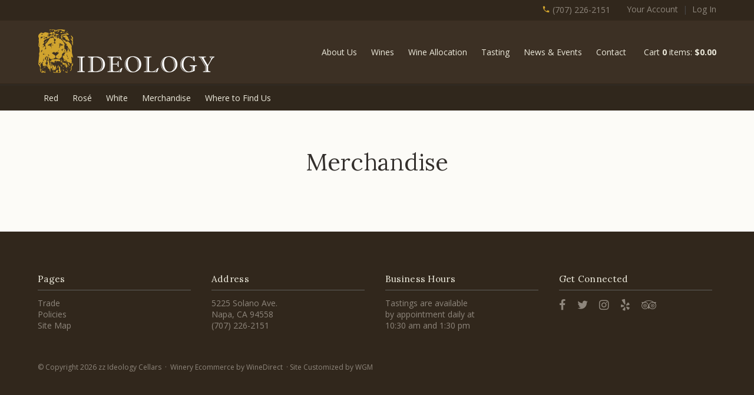

--- FILE ---
content_type: text/css
request_url: https://www.ideologycellars.com/assets/css/screen.min.css?timestamp=20260116051056
body_size: 15786
content:
@charset "utf-8";
/* CSS Document */
/* ====================================================================================================
	Table of Content

	Misc Inlcudes
	Variables
	1. Typography - Copy into admin.css
	2. Header
	3. Navigation
		a. Navigation
		b. Sub Navigation
	4. Content
		a. Homepage Styles
		b. Page Styles
	5. Blog
	6. Print
	7. Buttons
	8. Footer
*/
/*! normalize.css v2.1.3 | MIT License | git.io/normalize */
/* ==========================================================================
   HTML5 display definitions
   ========================================================================== */
/**
 * Correct `block` display not defined in IE 8/9.
 */

article,
aside,
details,
figcaption,
figure,
footer,
header,
hgroup,
main,
nav,
section,
summary {
  display: block;
}

/**
 * Correct `inline-block` display not defined in IE 8/9.
 */
audio,
canvas,
video {
  display: inline-block;
}

/**
 * Prevent modern browsers from displaying `audio` without controls.
 * Remove excess height in iOS 5 devices.
 */
audio:not([controls]) {
  display: none;
  height: 0;
}

/**
 * Address `[hidden]` styling not present in IE 8/9.
 * Hide the `template` element in IE, Safari, and Firefox < 22.
 */
[hidden],
template {
  display: none;
}

/* ==========================================================================
   Base
   ========================================================================== */
/**
 * 1. Set default font family to sans-serif.
 * 2. Prevent iOS text size adjust after orientation change, without disabling
 *    user zoom.
 */
html {
  font-family: sans-serif;
  /* 1 */
  -ms-text-size-adjust: 100%;
  /* 2 */
  -webkit-text-size-adjust: 100%;
  /* 2 */
}

/**
 * Remove default margin.
 */
body {
  margin: 0;
}

/* ==========================================================================
   Links
   ========================================================================== */
/**
 * Remove the gray background color from active links in IE 10.
 */
a {
  background: transparent;
}

/**
 * Address `outline` inconsistency between Chrome and other browsers.
 */
a:focus {
  outline: thin dotted;
}

/**
 * Improve readability when focused and also mouse hovered in all browsers.
 */
a:active,
a:hover {
  outline: 0;
}

/* ==========================================================================
   Typography
   ========================================================================== */
/**
 * Address variable `h1` font-size and margin within `section` and `article`
 * contexts in Firefox 4+, Safari 5, and Chrome.
 */
h1 {
  font-size: 2em;
  margin: 0.67em 0;
}

/**
 * Address styling not present in IE 8/9, Safari 5, and Chrome.
 */
abbr[title] {
  border-bottom: 1px dotted;
}

/**
 * Address style set to `bolder` in Firefox 4+, Safari 5, and Chrome.
 */
b,
strong {
  font-weight: bold;
}

/**
 * Address styling not present in Safari 5 and Chrome.
 */
dfn {
  font-style: italic;
}

/**
 * Address differences between Firefox and other browsers.
 */
hr {
  -moz-box-sizing: content-box;
  box-sizing: content-box;
  height: 0;
}

/**
 * Address styling not present in IE 8/9.
 */
mark {
  background: #ff0;
  color: #000;
}

/**
 * Correct font family set oddly in Safari 5 and Chrome.
 */
code,
kbd,
pre,
samp {
  font-family: monospace, serif;
  font-size: 1em;
}

/**
 * Improve readability of pre-formatted text in all browsers.
 */
pre {
  white-space: pre-wrap;
}

/**
 * Set consistent quote types.
 */
q {
  quotes: "\201C" "\201D" "\2018" "\2019";
}

/**
 * Address inconsistent and variable font size in all browsers.
 */
small {
  font-size: 80%;
}

/**
 * Prevent `sub` and `sup` affecting `line-height` in all browsers.
 */
sub,
sup {
  font-size: 75%;
  line-height: 0;
  position: relative;
  vertical-align: baseline;
}

sup {
  top: -0.5em;
}

sub {
  bottom: -0.25em;
}

/* ==========================================================================
   Embedded content
   ========================================================================== */
/**
 * Remove border when inside `a` element in IE 8/9.
 */
img {
  border: 0;
}

/**
 * Correct overflow displayed oddly in IE 9.
 */
svg:not(:root) {
  overflow: hidden;
}

/* ==========================================================================
   Figures
   ========================================================================== */
/**
 * Address margin not present in IE 8/9 and Safari 5.
 */
figure {
  margin: 0;
}

/* ==========================================================================
   Forms
   ========================================================================== */
/**
 * Define consistent border, margin, and padding.
 */
fieldset {
  border: 1px solid #c0c0c0;
  margin: 0 2px;
  padding: 0.35em 0.625em 0.75em;
}

/**
 * 1. Correct `color` not being inherited in IE 8/9.
 * 2. Remove padding so people aren't caught out if they zero out fieldsets.
 */
legend {
  border: 0;
  /* 1 */
  padding: 0;
  /* 2 */
}

/**
 * 1. Correct font family not being inherited in all browsers.
 * 2. Correct font size not being inherited in all browsers.
 * 3. Address margins set differently in Firefox 4+, Safari 5, and Chrome.
 */
button,
input,
select,
textarea {
  font-family: inherit;
  /* 1 */
  font-size: 100%;
  /* 2 */
  margin: 0;
  /* 3 */
}

/**
 * Address Firefox 4+ setting `line-height` on `input` using `!important` in
 * the UA stylesheet.
 */
button,
input {
  line-height: normal;
}

/**
 * Address inconsistent `text-transform` inheritance for `button` and `select`.
 * All other form control elements do not inherit `text-transform` values.
 * Correct `button` style inheritance in Chrome, Safari 5+, and IE 8+.
 * Correct `select` style inheritance in Firefox 4+ and Opera.
 */
button,
select {
  text-transform: none;
}

/**
 * 1. Avoid the WebKit bug in Android 4.0.* where (2) destroys native `audio`
 *    and `video` controls.
 * 2. Correct inability to style clickable `input` types in iOS.
 * 3. Improve usability and consistency of cursor style between image-type
 *    `input` and others.
 */
button,
html input[type="button"],
input[type="reset"],
input[type="submit"] {
  -webkit-appearance: button;
  /* 2 */
  cursor: pointer;
  /* 3 */
}

/**
 * Re-set default cursor for disabled elements.
 */
button[disabled],
html input[disabled] {
  cursor: default;
}

/**
 * 1. Address box sizing set to `content-box` in IE 8/9/10.
 * 2. Remove excess padding in IE 8/9/10.
 */
input[type="checkbox"],
input[type="radio"] {
  box-sizing: border-box;
  /* 1 */
  padding: 0;
  /* 2 */
	margin-left: 4px;
}

/**
 * 1. Address `appearance` set to `searchfield` in Safari 5 and Chrome.
 * 2. Address `box-sizing` set to `border-box` in Safari 5 and Chrome
 *    (include `-moz` to future-proof).
 */
input[type="search"] {
  -webkit-appearance: textfield;
  /* 1 */
  -moz-box-sizing: content-box;
  -webkit-box-sizing: content-box;
  /* 2 */
  box-sizing: content-box;
}

/**
 * Remove inner padding and search cancel button in Safari 5 and Chrome
 * on OS X.
 */
input[type="search"]::-webkit-search-cancel-button,
input[type="search"]::-webkit-search-decoration {
  -webkit-appearance: none;
}

/**
 * Remove inner padding and border in Firefox 4+.
 */
button::-moz-focus-inner,
input::-moz-focus-inner {
  border: 0;
  padding: 0;
}

/**
 * 1. Remove default vertical scrollbar in IE 8/9.
 * 2. Improve readability and alignment in all browsers.
 */
textarea {
  overflow: auto;
  /* 1 */
  vertical-align: top;
  /* 2 */
}

/* ==========================================================================
   Tables
   ========================================================================== */
/**
 * Remove most spacing between table cells.
 */
table {
  border-collapse: collapse;
  border-spacing: 0;
}

/*-----------------------------------------------*/
/* Icon Fonts
/*-----------------------------------------------*/
@font-face {
  font-family: 'icomoon';
  src: url("../font/icomoon.eot?2tpbk0");
  src: url("../font/icomoon.eot?2tpbk0#iefix") format("embedded-opentype"), url("../font/icomoon.ttf?2tpbk0") format("truetype"), url("../font/icomoon.woff?2tpbk0") format("woff"), url("../font/icomoon.svg?2tpbk0#icomoon") format("svg");
  font-weight: normal;
  font-style: normal;
}

[class^="icon-"], [class*=" icon-"] {
  /* use !important to prevent issues with browser extensions that change fonts */
  font-family: 'icomoon' !important;
  speak: none;
  font-style: normal;
  font-weight: normal;
  font-variant: normal;
  text-transform: none;
  line-height: 1;
  /* Better Font Rendering =========== */
  -webkit-font-smoothing: antialiased;
  -moz-osx-font-smoothing: grayscale;
}

.icon-paper-clip:before {
  content: "\e001";
}

.icon-link:before {
  content: "\e006";
}

.icon-image:before {
  content: "\e010";
}

.icon-clock:before {
  content: "\e015";
}

.icon-settings:before {
  content: "\e023";
}

.icon-heart:before {
  content: "\e024";
}

.icon-book:before {
  content: "\e030";
}

.icon-search:before {
  content: "\e036";
}

.icon-sun:before {
  content: "\e064";
}

.icon-map:before {
  content: "\e072";
}

.icon-comments:before {
  content: "\e077";
}

.icon-share:before {
  content: "\e081";
}

.icon-tag:before {
  content: "\e085";
}

.icon-arrow-left:before {
  content: "\e094";
}

.icon-arrow-right:before {
  content: "\e095";
}

.icon-arrow-up:before {
  content: "\e096";
}

.icon-arrow-down:before {
  content: "\e097";
}

.icon-email:before {
  content: "\e0be";
}

.icon-phone:before {
  content: "\e0cd";
}

.icon-plus:before {
  content: "\e114";
}

.icon-minus:before {
  content: "\e115";
}

.icon-cross:before {
  content: "\e117";
}

.icon-menu:before {
  content: "\e120";
}

.icon-person:before {
  content: "\e7fd";
}

.icon-lock:before {
  content: "\e897";
}

.icon-cart:before {
  content: "\e8cc";
}

.icon-calendar:before {
  content: "\e905";
}

.icon-pencil:before {
  content: "\e906";
}

.icon-home:before {
  content: "\e907";
}

.icon-medal:before {
  content: "\e908";
}

.icon-clothes:before {
  content: "\e909";
}

.icon-music:before {
  content: "\e90a";
}

.icon-star:before {
  content: "\e90b";
}

.icon-wine:before {
  content: "\e90c";
}

.icon-juice:before {
  content: "\e90d";
}

.icon-gift:before {
  content: "\e90e";
}

.icon-flower:before {
  content: "\e90f";
}

.icon-leaves:before {
  content: "\e910";
}

.icon-google-plus:before {
  content: "\e900";
}

.icon-pinterest:before {
  content: "\e901";
}

.icon-yelp:before {
  content: "\e902";
}

.icon-delectable:before {
  content: "\e903";
}

.icon-twitter:before {
  content: "\f099";
}

.icon-facebook:before {
  content: "\f09a";
}

.icon-linked-in:before {
  content: "\f0e1";
}

.icon-youtube:before {
  content: "\f167";
}

.icon-instagram:before {
  content: "\f16d";
}

.icon-tumblr:before {
  content: "\f173";
}

.icon-vine:before {
  content: "\f1ca";
}

.icon-cc-visa:before {
  content: "\f1f0";
}

.icon-cc-mastercard:before {
  content: "\f1f1";
}

.icon-cc-discover:before {
  content: "\f1f2";
}

.icon-cc-amex:before {
  content: "\f1f3";
}

.icon-cc-paypal:before {
  content: "\f1f4";
}

.icon-cc-stripe:before {
  content: "\f1f5";
}

.icon-tripadvisor:before {
  content: "\f262";
}

.icon-vimeo:before {
  content: "\f27d";
}

.icon-snapchat:before {
  content: "\f2ac";
}

/*
 * jQuery Nivo Slider v3.0.1
 * http://nivo.dev7studios.com
 *
 * Copyright 2012, Dev7studios
 * Free to use and abuse under the MIT license.
 * http://www.opensource.org/licenses/mit-license.php
 */
/* The Nivo Slider styles */
.nivoSlider {
  position: relative;
  width: 100%;
  height: auto;
  overflow: hidden;
  background: white url(../nivo/loading.gif) no-repeat 50% 50%;
}

.nivoSlider img {
  position: absolute;
  top: 0px;
  left: 0px;
}

.nivo-main-image {
  display: block !important;
  position: relative !important;
  width: 100% !important;
}

/* If an image is wrapped in a link */
.nivoSlider a.nivo-imageLink {
  position: absolute;
  top: 0px;
  left: 0px;
  width: 100%;
  height: 100%;
  border: 0;
  padding: 0;
  margin: 0;
  z-index: 6;
  display: none;
  cursor: hand;
  background-color: #fff;
  filter: alpha(opacity=0);
  /*non ie*/
  opacity: 0;
}

/* The slices and boxes in the Slider */
.nivo-slice {
  display: block;
  position: absolute;
  z-index: 5;
  height: 100%;
  top: 0;
}

.nivo-box {
  display: block;
  position: absolute;
  z-index: 5;
  overflow: hidden;
}

.nivo-box img {
  display: block;
}

/* Caption styles */
.nivo-caption {
  position: absolute;
  left: 0px;
  bottom: 0px;
  background: #000;
  color: #fff;
  width: 100%;
  z-index: 8;
  padding: 5px 10px;
  opacity: 0.8;
  overflow: hidden;
  display: none;
  -moz-opacity: 0.8;
  filter: alpha(opacity=8);
  -webkit-box-sizing: border-box;
  /* Safari/Chrome, other WebKit */
  -moz-box-sizing: border-box;
  /* Firefox, other Gecko */
  box-sizing: border-box;
  /* Opera/IE 8+ */
}

.nivo-caption p {
  padding: 5px;
  margin: 0;
}

.nivo-caption a {
  display: inline !important;
}

.nivo-html-caption {
  display: none;
}

/* Direction nav styles (e.g. Next & Prev) */
.nivo-directionNav a {
  display: block;
  width: 30px;
  height: 30px;
  background: url(../nivo/arrows.png) no-repeat;
  text-indent: -9999px;
  border: 0;
  position: absolute;
  top: 45%;
  z-index: 9;
  cursor: pointer;
}

a.nivo-prevNav {
  left: 15px;
}

a.nivo-nextNav {
  background-position: -30px 0px;
  right: 15px;
}

/* Control nav styles (e.g. 1,2,3...) */
.nivo-controlNav {
  text-align: center;
  padding: 15px 0;
}

.nivo-controlNav a {
  display: inline-block;
  width: 22px;
  height: 22px;
  background: url(../nivo/bullets.png) no-repeat;
  color: transparent;
  border: 0;
  margin: 0 2px;
  cursor: pointer;
}

.nivo-controlNav a.active {
  background-position: 0 -22px;
}

.transition {
  -ms-transition: all 0.3s ease-out;
  -moz-transition: all 0.3s ease-out;
  -o-transition: all 0.3s ease-out;
  -webkit-transition: all 0.3s ease-out;
  transition: all 0.3s ease-out;
}

.hideText {
  overflow: hidden;
  text-indent: 100%;
  white-space: nowrap;
}
.hideText a {
  display: block;
  height: 100%;
  text-indent: 101%;
}

/*   ===================================================================================================
     1. Typography - These get copied into the admin.css
======================================================================================================== */
html {
  font-size: 100%;
  height: 100%;
  width: 100%;
}

body {
  background: #31271c;
  color: #484848;
  font-family: 'Open Sans', sans-serif;
  font-size: 16px;
  font-weight: 300;
  -webkit-font-smoothing: antialiased;
}

.transition {
  -ms-transition: all 0.3s ease-out;
  -moz-transition: all 0.3s ease-out;
  -o-transition: all 0.3s ease-out;
  -webkit-transition: all 0.3s ease-out;
  transition: all 0.3s ease-out;
}

h1, h2, h3, h4, h5, h6 {
  color: #332f2c;
  font-weight: normal;
  margin: 0;
}

h1,
.v65-club .v65-clubTitle {
  font-size: 2.5em;
  font-family: 'Lora', serif;
  line-height: 1.2;
  margin-bottom: 0.75em;
  text-align: center;
  position: relative;
}
@media screen and (max-width: 500px) {
  h1,
	.v65-club .v65-clubTitle {
    font-size: 2.3em;
  }
}

h2 {
  font-size: 2.3em;
  font-family: 'Lora', serif;
  line-height: 1.2;
  margin-bottom: 0.5em;
}
@media screen and (max-width: 500px) {
  h2 {
    font-size: 2.15em;
  }
}

h3 {
  font-size: 2em;
  font-family: 'Lora', serif;
  line-height: 1.2;
  margin-bottom: 0.75em;
}

h4 {
  font-size: 1.5em;
  font-family: 'Lora', serif;
  line-height: 1.2;
  margin-bottom: 0.75em;
}

h5 {
  color: #8e867c;
  font-size: 2.2em;
  font-family: 'Great Vibes', cursive;
  line-height: 1.2;
}

h6 {
  color: #4e4937;
  font-size: 1.2em;
  font-family: 'Lora', serif;
  line-height: 1.2;
  margin-bottom: 0.5em;
}

.v65-title {
  color: #332f2c;
  font-family: 'Lora', serif;
  font-size: 1.5em;
  line-height: 1.2;
  margin-bottom: 0.2em;
}
.v65-title a {
  color: #332f2c;
}
.v65-title a:hover, .v65-title a:focus, .v65-title a:visited {
  text-decoration: none;
}

.v65-subtitle {
  color: #8e867c;
  font-size: 1.8em;
  font-family: 'Great Vibes', cursive;
  line-height: 1.2;
  margin-bottom: 0.2em;
}
.v65-subtitle a {
  color: #8e867c;
}
.v65-subtitle a:hover, .v65-subtitle a:focus, .v65-subtitle a:visited {
  text-decoration: none;
}

.v65-productGroup-title.v65-title {
  font-size: 2.2em;
  margin-bottom: 0.5em;
  text-align: center;
}

p, blockquote {
  margin: 0 0 1em;
  line-height: 1.4;
}

blockquote {
  color: #4e4937;
  max-width: 600px;
  text-align: center;
  margin: 1em auto;
  font-family: 'Open Sans', sans-serif;
  line-height: 1.7;
}

dl, ol, ul {
  margin: 0 0 1.5em;
}

dd, dt, li {
  line-height: 1.4;
  margin: 0;
}

a {
  color: #ab483c;
  text-decoration: none;
}

img {
  -webkit-box-sizing: border-box;
  -moz-box-sizing: border-box;
  box-sizing: border-box;
  border: none;
  border-color: #ab483c;
  height: auto !important;
  max-width: 100%;
}

form {
  margin-bottom: 1em;
}

legend {
  color: #8e867c;
}

hr {
  background-color: #d6d4d2;
  border: 0;
  color: #8e867c;
  height: 2px;
}

a[name=footerNav] {
  display: none !important;
}

/*   ===================================================================================================
     2. Header
======================================================================================================== */
header.primary {
  background: #3c3024;
  font-family: 'Open Sans', sans-serif;
  position: fixed;
  width: 100%;
  z-index: 15;
	top: 0;
	font-size: 18px;
}
header.primary .wrapper {
  position: relative;
}
@media screen and (max-width: 1100px) {
  header.primary .wrapper {
    padding: 0 3%;
    width: 94%;
  }
}
@media screen and (max-width: 580px) {
  header.primary .wrapper {
    width: 100%;
    padding: 0;
    margin: 0;
  }
}
header.primary .headerIcon {
  font-size: 1.4em;
  vertical-align: middle;
  margin-top: -2px;
  display: inline-block;
}
header.primary .socialIcons {
  float: right;
  padding: 0;
  margin: 5px 30px 5px 10px;
}
@media screen and (max-width: 580px) {
  header.primary .socialIcons {
    display: none;
  }
}
header.primary .socialIcons li {
  color: #d1a42e;
  list-style-type: none;
  display: inline-block;
  font-size: 0.75em;
  padding: 0 5px;
}
header.primary .socialIcons li a {
  color: #d1a42e;
}
header.primary .headerTop {
  background: #31271c;
  border-bottom: 1px solid #31271c;
}
header.primary .headerTop .telephoneNumber {
  color: #8e867c;
  float: right;
  font-size: 14px;
  height: 2em;
  line-height: 2em;
  margin: 3px 2em 3px 0;
}
@media screen and (max-width: 950px) {
  header.primary .headerTop .telephoneNumber {
    margin-top: 0;
    height: 2.5em;
    line-height: 2.5em;
  }
}
@media screen and (max-width: 700px) {
  header.primary .headerTop .telephoneNumber {
    display: none;
  }
}
header.primary .headerTop .telephoneNumber a {
  color: #8e867c;
}
header.primary .headerTop .telephoneNumber i {
  color: #d1a42e;
  display: inline-block;
}
header.primary.checkoutHeader .logo {
  float: none;
  margin: 0.5em auto;
}

#user-tools {
  font-family: 'Open Sans', sans-serif;
  font-size: 14px;
}
@media screen and (min-width: 581px) {
  #user-tools {
    float: right;
    height: 2em;
    line-height: 2em;
    margin-top: 2px;
    width: auto;
    width: initial;
    position: static;
  }
}
@media screen and (min-width: 581px) and (max-width: 950px) {
  #user-tools {
    margin: 3px 0 7px;
  }
}
@media screen and (max-width: 580px) {
  #user-tools {
    height: 3em;
    line-height: 3em;
  }
}
#user-tools.cartNav {
  margin: 36px 0 0 20px;
  height: 2.5em;
  line-height: 2.5em;
}
#user-tools.cartNav #v65-modalCart > a {
  color: #edeadc;
  font-size: 14px;
}
#user-tools.cartNav #v65-modalCart > a:hover, #user-tools.cartNav #v65-modalCart > a:focus, #user-tools.cartNav #v65-modalCart > a:active {
  color: #fcfbf7;
}
@media screen and (max-width: 950px) {
  #user-tools.cartNav {
    display: none;
  }
}
#user-tools a {
  color: #8e867c;
}
#user-tools .icon-person {
  margin-right: 5px;
}
#user-tools .icon-person, #user-tools .icon-cart {
  color: #d1a42e;
  width: 15px;
  display: inline-block;
}
#user-tools .v65-yourAccount, #user-tools .v65-editProfile,
#user-tools .v65-login, #user-tools .v65-logout {
  border: 0;
}
@media screen and (min-width: 581px) {
  #user-tools .v65-yourAccount, #user-tools .v65-editProfile,
  #user-tools .v65-login, #user-tools .v65-logout {
    position: static;
    width: auto;
    width: initial;
  }
}
@media screen and (min-width: 581px) {
  #user-tools .v65-yourAccount, #user-tools .v65-editProfile,
  #user-tools .v65-login, #user-tools .v65-logout {
    margin-top: 1px;
    height: 2em;
    line-height: 2em;
  }
}
@media screen and (max-width: 580px) {
  #user-tools .v65-yourAccount, #user-tools .v65-editProfile,
  #user-tools .v65-login, #user-tools .v65-logout {
    height: 3em;
    line-height: 3em;
  }
}
@media screen and (min-width: 581px) {
  #user-tools .v65-login, #user-tools .v65-logout {
    margin-left: 20px;
  }
}
@media screen and (min-width: 581px) and (max-width: 950px) {
  #user-tools .v65-login, #user-tools .v65-logout {
    margin-right: 20px;
  }
}
@media screen and (min-width: 951px) {
  #user-tools .v65-editProfile {
    margin-left: 0;
    margin-right: 0;
    padding-right: 0;
  }
}
@media screen and (min-width: 581px) and (max-width: 950px) {
  #user-tools .v65-editProfile {
    margin-right: 0;
    padding-right: 0;
  }
}
@media screen and (min-width: 581px) {
  #user-tools .v65-yourAccount {
    display: none;
  }
}
#user-tools .v65-pointsBalance {
  display: inline-block;
  padding-right: 1em;
}
@media screen and (max-width: 580px) {
  #user-tools .v65-pointsBalance {
    display: none;
  }
}
@media screen and (min-width: 581px) {
  #user-tools #v65-modalCart {
    float: right;
    position: relative;
  }
}
@media screen and (min-width: 581px) and (max-width: 950px) {
  #user-tools #v65-modalCart {
    height: 2.2em;
    line-height: 2.2em;
  }
}
@media screen and (max-width: 580px) {
  #user-tools #v65-modalCart {
    height: 3em;
    line-height: 3em;
  }
}
@media screen and (max-width: 580px) {
  #user-tools #v65-modalCart #v65-toggleModalCart {
    display: block;
    float: right;
    margin-right: 1%;
  }
}
@media screen and (max-width: 580px) {
  #user-tools #v65-modalCart #v65-toggleModalCart {
    line-height: 3em;
    height: 3em;
  }
}
@media screen and (min-width: 951px) {
  #user-tools #v65-modalCartDropdown {
    top: 5.1em;
  }
}
@media screen and (min-width: 581px) and (max-width: 950px) {
  #user-tools #v65-modalCartDropdown {
    top: 2.5em;
  }
}
#user-tools .v65-additionalItemsMessage a {
  color: #000;
}

.logo {
  -ms-transition: all 0.3s ease-out;
  -moz-transition: all 0.3s ease-out;
  -o-transition: all 0.3s ease-out;
  -webkit-transition: all 0.3s ease-out;
  transition: all 0.3s ease-out;
  background-image: url('../images/logo.png?1472678624');
  background-position: top center;
  background-repeat: no-repeat;
  background-size: contain;
  display: block;
  float: left;
  height: 75px;
  width: 300px;
  margin: 0.3em auto;
}
@media screen and (max-width: 580px) {
  .logo {
    margin: 0.3em;
  }
}
@media screen and (max-width: 430px) {
  .logo {
    float: left;
    margin: 0.3em 0 0.3em 0.3em;
	  background-position: center;
	  width: 255px;
  }
}
@media (-webkit-min-device-pixel-ratio: 1.5), (min-resolution: 144dpi) {
  .logo {
    background-image: url('../images/logo@2x.png?1472678625');
  }
}

@media screen and (max-width: 580px) {
  #v65-modalContentHeader a.modalLinkBtn {
    text-align: right;
  }
}

/*   ===================================================================================================
     3. Navigation
======================================================================================================== */
/* ----- a. Main Menu ----- */
.mainMenu {
  -webkit-box-sizing: border-box;
  -moz-box-sizing: border-box;
  box-sizing: border-box;
  font-size: 14px;
  font-family: 'Open Sans', sans-serif;
}
@media screen and (min-width: 951px) {
  .mainMenu {
    float: right;
  }
}
@media screen and (max-width: 950px) {
  .mainMenu {
    -ms-transition: all 0.3s ease-out;
    -moz-transition: all 0.3s ease-out;
    -o-transition: all 0.3s ease-out;
    -webkit-transition: all 0.3s ease-out;
    transition: all 0.3s ease-out;
    background: #3c3024;
    border-left: 1px solid #31271c;
    max-height: 87%;
    max-height: -moz-calc(100% - 146px);
    max-height: -webkit-calc(100% - 146px);
    max-height: calc(100% - 146px);
    height: 100%;
    font-size: 14px;
    position: fixed;
    top: 146px;
    right: -350px;
    margin: 0;
    overflow: auto;
    width: 350px;
    z-index: 100;
  }
}
@media screen and (max-width: 580px) {
  .mainMenu {
    top: 149px;
    right: -100%;
    max-height: -moz-calc(100% - 149px);
    max-height: -webkit-calc(100% - 149px);
    max-height: calc(100% - 149px);
    width: 100%;
  }
}
@media screen and (max-width: 500px) {
  .mainMenu {
    top: 148px;
    max-height: -moz-calc(100% - 148px);
    max-height: -webkit-calc(100% - 148px);
    max-height: calc(100% - 148px);
  }
}
.mainMenu ul {
  list-style: none;
  margin: 0;
  padding: 0;
  position: relative;
  text-align: left;
}
@media screen and (min-width: 951px) {
  .mainMenu ul {
    float: right;
  }
}
@media screen and (max-width: 950px) {
  .mainMenu ul {
    text-align: left;
  }
}
.mainMenu ul ul {
/*  font-size: 14px;*/
  text-align: left;
}
@media screen and (min-width: 951px) {
  .mainMenu ul ul {
    background: #3c3024;
    border: 1px solid #31271c;
    visibility: hidden;
    opacity: 0;
    padding: 8px 10px;
    position: absolute;
    left: -15px;
    top: 107px;
    width: 200px;
    -ms-transform: translateY(5px);
    -moz-transform: translateY(5px);
    -o-transform: translateY(5px);
    -webkit-transform: translateY(5px);
    transform: translateY(5px);
  }
}
@media screen and (max-width: 950px) {
  .mainMenu ul ul {
    text-align: left;
  }
}
.mainMenu li {
  display: inline-block;
  padding: 0;
  position: relative;
}
@media screen and (min-width: 1201px) {
  .mainMenu li {
    padding: 0 15px;
    margin: 0;
  }
}
@media screen and (min-width: 951px) {
  .mainMenu li {
    padding: 0 10px;
    margin: 0;
  }
}
@media screen and (max-width: 950px) {
  .mainMenu li {
    border-top: 1px solid #31271c;
    margin: 0;
    width: 100%;
  }
}
.mainMenu li:first-child {
  margin-left: 0;
}
@media screen and (min-width: 951px) {
  .mainMenu li:hover ul {
    -ms-transition-delay: 0.2s;
    -moz-transition-delay: 0.2s;
    -o-transition-delay: 0.2s;
    -webkit-transition-delay: 0.2s;
    transition-delay: 0.2s;
    visibility: visible;
    opacity: 1;
    -ms-transform: translateY(0px);
    -moz-transform: translateY(0px);
    -o-transform: translateY(0px);
    -webkit-transform: translateY(0px);
    transform: translateY(0px);
  }
}
.mainMenu li li {
  display: block;
  float: none;
  margin: 0;
  padding: 0;
}
@media screen and (max-width: 950px) {
  .mainMenu li li {
    text-align: left;
    padding: 0;
    width: 100%;
  }
}
.mainMenu li li a {
  color: #edeadc;
  display: block;
  line-height: 1.4;
  margin: 0;
  padding: 5px 10px;
  text-transform: none;
}
@media screen and (max-width: 950px) {
  .mainMenu li li a {
    padding: 10px 2% 10px 10%;
    width: 88%;
  }
}
.mainMenu li li a:hover {
  color: #fcfbf7;
}
@media screen and (max-width: 950px) {
  .mainMenu li li a:after {
    content: "";
  }
}
@media screen and (max-width: 950px) {
  .mainMenu li li a {
    color: #edeadc;
  }
  .mainMenu li li a:hover {
    color: #edeadc;
  }
}
.mainMenu a {
  color: #edeadc;
  display: inline-block;
  margin: 0;
  padding: 44px 0;
  position: relative;
  text-decoration: none;
}
@media screen and (max-width: 950px) {
  .mainMenu a {
    padding: 15px 2% 15px 6%;
    margin: 0;
    width: 92%;
  }
}
.mainMenu a:hover, .mainMenu a:focus, .mainMenu a:active {
  background: none;
  color: #fcfbf7;
  outline: none;
  text-decoration: none;
}
@media screen and (max-width: 950px) {
  .mainMenu a:after {
    content: "\e095";
    font-family: 'icomoon';
    font-size: 0.9em;
    position: absolute;
    right: 10px;
  }
}
@media screen and (max-width: 950px) {
  .mainMenu a {
    color: #edeadc;
  }
  .mainMenu a:hover {
    color: #edeadc;
  }
}
.mainMenu .v65-home {
  display: none;
}

.subMenu, .subSubMenu {
  background: #31271c;
  background: rgba(49,39,28,.75);
  border-top: 1px solid #2f2d2b;
  font-size: 14px;
  font-family: 'Open Sans', sans-serif;
  position: relative;
  margin: 0;
  width: 100%;
}
@media screen and (max-width: 767px) {
  .subMenu, .subSubMenu {
    text-align: center;
  }
}
.subMenu ul, .subSubMenu ul {
  list-style: none;
  margin-bottom: 0;
  padding: 0;
}
.subMenu ul ul, .subSubMenu ul ul {
  display: none;
}
.subMenu li, .subSubMenu li {
  line-height: 1.2;
  padding: 0;
  display: inline-block;
  padding: 12px 10px;
}
@media screen and (max-width: 767px) {
  .subMenu li, .subSubMenu li {
    display: inline-block;
  }
}
.subMenu li ul, .subSubMenu li ul {
  margin-left: 10px;
}
.subMenu a, .subSubMenu a {
  color: #edeadc;
  line-height: 1.4;
  width: 100%;
}
.subMenu a:hover, .subMenu a:focus, .subMenu a:active, .subSubMenu a:hover, .subSubMenu a:focus, .subSubMenu a:active {
  color: #fcfbf7;
}

.subSubMenu {
  background: #fcfbf7;
  font-size: 14px;
}
@media screen and (max-width: 767px) {
  .subSubMenu {
    display: block;
  }
}
.subSubMenu li {
  padding: 10px 8px;
}
@media screen and (max-width: 767px) {
  .subSubMenu li {
    display: inline-block;
    padding: 15px 10px;
  }
}
.subSubMenu a {
  color: #8e867c;
}
.subSubMenu a:hover, .subSubMenu a:focus, .subSubMenu a:active {
  color: #8e867c;
}

.membersPages .subMenu li {
  display: inline-block;
}
@media screen and (max-width: 950px) {
  .membersPages .subMenu li {
    line-height: 2;
  }
}

.icon-menu {
  cursor: pointer;
  font-size: 1.5em;
  position: absolute;
  top: 1.5em;
  right: 1em;
	color: #edeadc;
}
.icon-menu:hover, .icon-menu:focus, .icon-menu:active {
  color: #8e867c;
}
@media screen and (max-width: 580px) {
  .icon-menu {
    top: 1.7em;
  }
}
@media screen and (min-width: 951px) {
  .icon-menu {
    display: none;
  }
}

.menuOpen {
  transform: translate(-350px, 0);
  -webkit-transform: translate(-350px, 0);
  -moz-transform: translate(-350px, 0);
  -ms-transform: translate(-350px, 0);
}
@media screen and (max-width: 580px) {
  .menuOpen {
    transform: translate(-100%, 0);
    -webkit-transform: translate(-100%, 0);
    -moz-transform: translate(-100%, 0);
    -ms-transform: translate(-100%, 0);
  }
}

.mobileBody {
  position: fixed;
}

/*   ===================================================================================================
     4. Content
======================================================================================================== */
#v65-modalContentHeader {
  background: #332f2c;
}

@media screen and (max-width: 767px) {
  .content {
    padding: 2em 0 0;
  }
}
@media screen and (min-width: 768px) {
  .content {
    padding: 4em 0 0;
  }
}

@media screen and (max-width: 767px) {
  .pageContent, .wideContent {
    padding-bottom: 2em;
  }
}
@media screen and (min-width: 768px) {
  .pageContent, .wideContent {
    padding-bottom: 4em;
  }
}

.productDrilldownContent {
  padding-bottom: 0;
}

.wrapper {
  max-width: 1200px;
  margin: 0 auto;
  padding: 0 5%;
  position: relative;
  width: 90%;
}
@media screen and (max-width: 580px) {
  .wrapper {
    padding: 0 2.5%;
    width: 95%;
  }
}

.overlay {
  background: rgba(0, 0, 0, 0.15);
  position: absolute;
  top: 0;
  left: 0;
  height: 100%;
  width: 100%;
  z-index: 1;
}
.overlay.overlayNo {
  background: transparent;
}

.pageTop {
  position: relative;
  z-index: 2;
	margin-top: 144px;
}

@-webkit-keyframes fadeIn {
  0% {
    opacity: 0;
  }

  100% {
    opacity: 1;
  }
}

@keyframes fadeIn {
  0% {
    opacity: 0;
  }

  100% {
    opacity: 1;
  }
}

@-webkit-keyframes fadeIn {
  0% {
    opacity: 0;
    -webkit-transform: translateY(10px);
    transform: translateY(10px);
    -webkit-animation-timing-function: cubic-bezier(0, 0.59, 0.375, 1);
    animation-timing-function: cubic-bezier(0, 0.59, 0.375, 1);
  }

  100% {
    opacity: 1;
    -webkit-transform: translateY(0);
    transform: translateY(0);
  }
}

@keyframes fadeIn {
  0% {
    opacity: 0;
    -webkit-transform: translateY(10px);
    transform: translateY(10px);
    -webkit-animation-timing-function: cubic-bezier(0, 0.59, 0.375, 1);
    animation-timing-function: cubic-bezier(0, 0.59, 0.375, 1);
  }

  100% {
    opacity: 1;
    -webkit-transform: translateY(0);
    transform: translateY(0);
  }
}

input[type='text'], input[type='password'], input[type='username'], input[type='tel'], input[type='email'], textarea, input[type='number'] {
  -webkit-box-sizing: border-box;
  -moz-box-sizing: border-box;
  box-sizing: border-box;
  border-radius: 3px;
  -ms-transition: all 0.3s ease-out;
  -moz-transition: all 0.3s ease-out;
  -o-transition: all 0.3s ease-out;
  -webkit-transition: all 0.3s ease-out;
  transition: all 0.3s ease-out;
  border: 1px solid #D8D8D8;
  font-size: 0.9em;
}
@media screen and (min-width: 581px) {
  input[type='text'], input[type='password'], input[type='username'], input[type='tel'], input[type='email'], textarea, input[type='number'] {
    height: 2.9em;
    line-height: 2.9em;
  }
}
input[type='text']:focus, input[type='password']:focus, input[type='username']:focus, input[type='tel']:focus, input[type='email']:focus, textarea:focus, input[type='number']:focus {
  background-color: #FBFBFB;
  border-color: #CECECE;
  outline: none;
}

input[type='number'] {
  padding: 0.75em 0.5em;
}
@media screen and (min-width: 581px) {
  input[type='number'] {
    height: 2.9em;
    line-height: 2.9em;
  }
}
@media screen and (max-width: 580px) {
  input[type='number'] {
    height: 4em;
    line-height: 4em;
    min-width: 3em;
  }
}

fieldset#v65-fieldset-choices {
  width: 360px;
}
@media screen and (max-width: 950px) {
  fieldset#v65-fieldset-choices {
    width: 50%;
  }
}
@media screen and (max-width: 725px) {
  fieldset#v65-fieldset-choices {
    width: 98%;
  }
}

.v65-form textarea, .v65-form select {
  font-family: 'Open Sans', sans-serif;
  font-size: 0.8em;
}

#v65-memberFormWrapper {
  margin: 0 auto;
}
#v65-memberFormWrapper form {
  max-width: 400px;
}
#v65-memberFormWrapper legend {
  text-align: center;
}

.v65-form, #v65-memberFormWrapper {
  max-width: 420px;
  width: 100%;
}
.v65-form legend, #v65-memberFormWrapper legend {
  color: #332f2c;
  font-family: 'Lora', serif;
  letter-spacing: 0;
  padding: 0 0 6px;
}
.v65-form legend {
	font-size: 1.2em;
}
.v65-form fieldset, #v65-memberFormWrapper fieldset {
  border: 0;
  padding: 0;
}
.v65-form fieldset div, #v65-memberFormWrapper fieldset div {
  padding: 5px 0;
}
.v65-form label, #v65-memberFormWrapper label {
  padding-bottom: 2px;
}
.v65-form input[type=text], .v65-form input[type=password], .v65-form input[type='username'], .v65-form textarea, .v65-form input[type='number'], #v65-memberFormWrapper input[type=text], #v65-memberFormWrapper input[type=password], #v65-memberFormWrapper input[type='username'], #v65-memberFormWrapper textarea, #v65-memberFormWrapper input[type='number'] {
  width: 100% !important;
}
.v65-form textarea {
	min-height: 5em;
}
#v65-commentFormWrapper #Comments {
  width: 100%;
}
#v65-commentFormWrapper #Comments:focus {
  background: #FDFDFD;
  outline: none;
}

#v65-checkBilling legend,
#v65-memberFormWrapper legend {
  color: #332f2c;
  font-family: 'Lora', serif;
  font-size: 1.7em;
  letter-spacing: 0;
  padding: 0 0 6px;
}
#v65-checkBilling input[name=BillFirstName], #v65-checkBilling input[name=BillLastName],
#v65-checkBilling input[name=BillCompany], #v65-checkBilling input[name=BillCity],
#v65-checkBilling input[name=BillMainPhone], #v65-checkBilling input[name=BillEmail],
#v65-checkBilling input[name=BillAddress], #v65-checkBilling input[name=BillAddress2],
#v65-checkBilling textarea[name=OrderNotes], #v65-checkBilling input[name=NickName],
#v65-checkBilling input[name=ShipFirstName], #v65-checkBilling input[name=ShipLastName],
#v65-checkBilling input[name=ShipCompany], #v65-checkBilling input[name=ShipCity],
#v65-checkBilling input[name=ShipMainPhone], #v65-checkBilling input[name=ShipEmail],
#v65-checkBilling textarea[name=giftMessage], #v65-checkBilling input[name=ShipAddress],
#v65-checkBilling input[name=ShipAddress2],
#v65-checkBilling input[name=FirstName], #v65-checkBilling input[name=LastName],
#v65-checkBilling input[name=Company], #v65-checkBilling input[name=City],
#v65-checkBilling input[name=MainPhone], #v65-checkBilling input[name=Email],
#v65-checkBilling input[name=Username], #v65-checkBilling input[name=Password],
#v65-checkBilling input[name=ConfirmPassword], #v65-checkBilling input[name=Address2],
#v65-checkBilling input[name=Address], #v65-checkBilling input[name=shipMainPhone], #v65-checkBilling input[name=shipEmail],
#v65-memberFormWrapper input[name=BillFirstName],
#v65-memberFormWrapper input[name=BillLastName],
#v65-memberFormWrapper input[name=BillCompany],
#v65-memberFormWrapper input[name=BillCity],
#v65-memberFormWrapper input[name=BillMainPhone],
#v65-memberFormWrapper input[name=BillEmail],
#v65-memberFormWrapper input[name=BillAddress],
#v65-memberFormWrapper input[name=BillAddress2],
#v65-memberFormWrapper textarea[name=OrderNotes],
#v65-memberFormWrapper input[name=NickName],
#v65-memberFormWrapper input[name=ShipFirstName],
#v65-memberFormWrapper input[name=ShipLastName],
#v65-memberFormWrapper input[name=ShipCompany],
#v65-memberFormWrapper input[name=ShipCity],
#v65-memberFormWrapper input[name=ShipMainPhone],
#v65-memberFormWrapper input[name=ShipEmail],
#v65-memberFormWrapper textarea[name=giftMessage],
#v65-memberFormWrapper input[name=ShipAddress],
#v65-memberFormWrapper input[name=ShipAddress2],
#v65-memberFormWrapper input[name=FirstName],
#v65-memberFormWrapper input[name=LastName],
#v65-memberFormWrapper input[name=Company],
#v65-memberFormWrapper input[name=City],
#v65-memberFormWrapper input[name=MainPhone],
#v65-memberFormWrapper input[name=Email],
#v65-memberFormWrapper input[name=Username],
#v65-memberFormWrapper input[name=Password],
#v65-memberFormWrapper input[name=ConfirmPassword],
#v65-memberFormWrapper input[name=Address2],
#v65-memberFormWrapper input[name=Address],
#v65-memberFormWrapper input[name=shipMainPhone],
#v65-memberFormWrapper input[name=shipEmail] {
  -webkit-box-sizing: border-box;
  -moz-box-sizing: border-box;
  box-sizing: border-box;
  width: 100% !important;
}
@media screen and (min-width: 581px) {
  #v65-checkBilling select[name=BillBirthDay], #v65-checkBilling select[name=BillBirthYear],
  #v65-checkBilling select[name=BirthDay], #v65-checkBilling select[name=BirthYear],
  #v65-checkBilling select[name=ShipBirthDay], #v65-checkBilling select[name=ShipBirthYear],
  #v65-memberFormWrapper select[name=BillBirthDay],
  #v65-memberFormWrapper select[name=BillBirthYear],
  #v65-memberFormWrapper select[name=BirthDay],
  #v65-memberFormWrapper select[name=BirthYear],
  #v65-memberFormWrapper select[name=ShipBirthDay],
  #v65-memberFormWrapper select[name=ShipBirthYear] {
    width: 80px;
  }
}
@media screen and (max-width: 580px) {
  #v65-checkBilling select[name=BillBirthDay], #v65-checkBilling select[name=BillBirthYear],
  #v65-checkBilling select[name=BirthDay], #v65-checkBilling select[name=BirthYear],
  #v65-checkBilling select[name=ShipBirthDay], #v65-checkBilling select[name=ShipBirthYear],
  #v65-memberFormWrapper select[name=BillBirthDay],
  #v65-memberFormWrapper select[name=BillBirthYear],
  #v65-memberFormWrapper select[name=BirthDay],
  #v65-memberFormWrapper select[name=BirthYear],
  #v65-memberFormWrapper select[name=ShipBirthDay],
  #v65-memberFormWrapper select[name=ShipBirthYear] {
    width: 28%;
  }
}
@media screen and (min-width: 581px) {
  #v65-checkBilling select[name=BillBirthMonth], #v65-checkBilling select[name=BirthMonth], #v65-checkBilling select[name=ShipBirthMonth],
  #v65-memberFormWrapper select[name=BillBirthMonth],
  #v65-memberFormWrapper select[name=BirthMonth],
  #v65-memberFormWrapper select[name=ShipBirthMonth] {
    width: 100px;
  }
}
@media screen and (max-width: 580px) {
  #v65-checkBilling select[name=BillBirthMonth], #v65-checkBilling select[name=BirthMonth], #v65-checkBilling select[name=ShipBirthMonth],
  #v65-memberFormWrapper select[name=BillBirthMonth],
  #v65-memberFormWrapper select[name=BirthMonth],
  #v65-memberFormWrapper select[name=ShipBirthMonth] {
    width: 38%;
  }
}
@media screen and (max-width: 580px) {
  #v65-checkBilling select[name=BillStateCode],
  #v65-memberFormWrapper select[name=BillStateCode] {
    width: 100%;
  }
}

#v65-memberAddressBook th {
  background-color: transparent;
}
#v65-memberAddressBook tr:hover, #v65-memberAddressBook tr:focus, #v65-memberAddressBook tr:active {
  background-color: #eee;
}

/* ----- a. Homepage Styles ----- */
.homepageHeader {
  overflow: hidden;
    min-height: 600px;
}
@media screen and (max-width: 850px) {
  .homepageHeader {
    min-height: 300px;
  }
}
@media screen and (min-height: 851px) {
  .homepageHeader {
    min-height: 600px;
  }
}

.bx-wrapper {
  position: absolute !important;
  top: 0;
  left: 0;
  width: 100%;
  height: 100%;
}
@media screen and (max-width: 580px) {
  .bx-wrapper .bx-controls {
    display: none;
  }
}

.homepageGallery {
  background: #332f2c;
  margin: 0;
  padding: 0;
  position: absolute;
  top: 0;
  left: 0;
  width: 100%;
  height: 100%;
  z-index: -1;
}
.homepageGallery .homepagePhoto {
  -ms-behavior: url(backgroundsize.min.htc);
  behavior: url(backgroundsize.min.htc);
  background-repeat: no-repeat;
  background-position: center;
  background-size: cover;
  padding: 0;
  list-style-type: none;
  position: relative;
  width: 100%;
  height: 100%;
}
@media screen and (min-width: 769px) {
  .homepageGallery .homepagePhoto {
    background-attachment: fixed;
  }
}
@media only screen and (device-width: 768px) {
  .homepageGallery .homepagePhoto {
    background-size: initial;
    background-attachment: inherit;
  }
}
@media only screen and (min-device-width: 481px) and (max-device-width: 1024px) and (orientation: portrait) {
  .homepageGallery .homepagePhoto {
    background-size: initial;
    background-attachment: inherit;
  }
}
@media only screen and (min-device-width: 481px) and (max-device-width: 1024px) and (orientation: landscape) {
  .homepageGallery .homepagePhoto {
    background-size: initial;
    background-attachment: inherit;
  }
}

.imagePreloader {
  opacity: 0;
  -webkit-transition: all 0.5s ease;
  -moz-transition: all 0.5s ease;
  -ms-transition: all 0.5s ease;
  -o-transition: all 0.5s ease;
  transition: all 0.5s ease;
}

.imageVisible {
  opacity: 1;
}

.galleryContent {
  -webkit-box-sizing: border-box;
  -moz-box-sizing: border-box;
  box-sizing: border-box;
  font-size: 120%;
  max-width: 950px;
  margin: 0 auto;
  padding: 8.5em 2em;
  position: relative;
  text-align: center;
  width: 100%;
  z-index: 1;
}
@media screen and (max-width: 1350px) {
  .galleryContent {
    padding: 7.5em 2em;
  }
}
@media screen and (max-width: 1280px) {
  .galleryContent {
    padding: 6.5em 2em;
  }
}
@media screen and (min-width: 768px) and (max-width: 1000px) {
  .galleryContent {
    padding: 9.25em 5%;
    width: 90%;
  }
}
@media screen and (max-width: 450px) {
  .galleryContent {
    padding: 4.5em 1em;
  }
}
@media screen and (min-width: 1001px) {
  .galleryContent.galleryFixed {
    position: fixed;
    top: initial;
    left: 50%;
    margin-left: -475px;
  }
}
.galleryContent.fadeIn {
  -webkit-animation-name: fadeIn;
  animation-name: fadeIn;
  -webkit-animation-fill-mode: both;
  animation-fill-mode: both;
  -webkit-animation-duration: 0.75s;
  animation-duration: 0.75s;
  -webkit-animation-delay: 1s;
  -moz-animation-delay: 1s;
  animation-delay: 1s;
}
.galleryContent h1, .galleryContent h2, .galleryContent h3, .galleryContent h4, .galleryContent h5, .galleryContent h6, .galleryContent p, .galleryContent a {
  -ms-text-shadow: 0 0 5px rgba(0, 0, 0, 0.5);
  -moz-text-shadow: 0 0 5px rgba(0, 0, 0, 0.5);
  -o-text-shadow: 0 0 5px rgba(0, 0, 0, 0.5);
  -webkit-text-shadow: 0 0 5px rgba(0, 0, 0, 0.5);
  text-shadow: 0 0 5px rgba(0, 0, 0, 0.5);
  color: #fff;
  margin-bottom: 0.25em;
}
.galleryContent p {
  font-size: 90%;
}
@media screen and (min-width: 851px) {
  .galleryContent h1 {
    font-size: 3em;
  }
  .galleryContent h2 {
    font-size: 2em;
  }
  .galleryContent h3 {
    font-size: 1.75em;
  }
}
@media screen and (max-width: 850px) {
  .galleryContent h1 {
    font-size: 1.9em;
  }
  .galleryContent h2 {
    font-size: 1.75em;
  }
  .galleryContent h3 {
    font-size: 1.5em;
  }
}
@media screen and (max-width: 450px) {
  .galleryContent h1, .galleryContent h2, .galleryContent h3, .galleryContent h4, .galleryContent h5, .galleryContent h6 {
    font-size: 1.5em;
  }
}
.galleryContent a {
  text-decoration: underline;
}

.homepageContent {
/*  background: url(../images/texture-cream.jpg);*/
	background: #edeadc;
  border-top: 1px solid #dcdcdc;
  border-bottom: 1px solid #dcdcdc;
  float: left;
  position: relative;
  text-align: center;
  width: 100%;
  z-index: 10;
}
.homepageContent .wrapper {
  max-width: 900px;
  margin: 4em auto;
}

.homepageBanner {
  -webkit-box-sizing: border-box;
  -moz-box-sizing: border-box;
  box-sizing: border-box;
  -ms-behavior: url(backgroundsize.min.htc);
  behavior: url(backgroundsize.min.htc);
  background-position: center;
  background-repeat: no-repeat;
  font-size: 120%;
  float: left;
  padding: 12em 0;
  min-height: 650px;
  position: relative;
  z-index: 2;
  width: 100%;
}
@media screen and (min-width: 769px) {
  .homepageBanner {
    background-size: cover;
    background-attachment: fixed;
  }
}
@media only screen and (device-width: 768px) {
  .homepageBanner {
    background-size: initial;
    background-attachment: inherit;
  }
}
@media only screen and (min-device-width: 481px) and (max-device-width: 1024px) and (orientation: portrait) {
  .homepageBanner {
    background-size: initial;
    background-attachment: inherit;
  }
}
@media only screen and (min-device-width: 481px) and (max-device-width: 1024px) and (orientation: landscape) {
  .homepageBanner {
    background-size: initial;
    background-attachment: inherit;
  }
}
.homepageBanner .wrapper {
  max-width: 800px;
  position: relative;
  z-index: 1;
}
.homepageBanner h1, .homepageBanner h2, .homepageBanner h3, .homepageBanner h4, .homepageBanner h5, .homepageBanner h6, .homepageBanner p, .homepageBanner a {
  -ms-text-shadow: 0 0 5px rgba(0, 0, 0, 0.5);
  -moz-text-shadow: 0 0 5px rgba(0, 0, 0, 0.5);
  -o-text-shadow: 0 0 5px rgba(0, 0, 0, 0.5);
  -webkit-text-shadow: 0 0 5px rgba(0, 0, 0, 0.5);
  text-shadow: 0 0 5px rgba(0, 0, 0, 0.5);
  color: #fff;
  margin-bottom: 0.25em;
}
.homepageBanner p {
  font-size: 90%;
}
@media screen and (min-width: 851px) {
  .homepageBanner h1 {
    font-size: 3em;
  }
  .homepageBanner h2 {
    font-size: 2em;
  }
  .homepageBanner h3 {
    font-size: 1.75em;
  }
}
@media screen and (max-width: 850px) {
  .homepageBanner h1 {
    font-size: 1.9em;
  }
  .homepageBanner h2 {
    font-size: 1.75em;
  }
  .homepageBanner h3 {
    font-size: 1.5em;
  }
}
@media screen and (max-width: 450px) {
  .homepageBanner h1, .homepageBanner h2, .homepageBanner h3, .homepageBanner h4, .homepageBanner h5, .homepageBanner h6 {
    font-size: 1.5em;
  }
}
.homepageBanner a {
  text-decoration: underline;
}

.homepageSections {
/*  background: url(../images/texture-cream.jpg);*/
	background: #fcfbf7;
  -ms-box-shadow: 0 0 15px rgba(0, 0, 0, 0.25);
  -moz-box-shadow: 0 0 15px rgba(0, 0, 0, 0.25);
  -o-box-shadow: 0 0 15px rgba(0, 0, 0, 0.25);
  -webkit-box-shadow: 0 0 15px rgba(0, 0, 0, 0.25);
  box-shadow: 0 0 15px rgba(0, 0, 0, 0.25);
  position: relative;
  padding: 3em 5em;
  z-index: 5;
}
@media screen and (max-width: 1450px) {
  .homepageSections {
    padding: 3em 2em;
  }
}
@media screen and (max-width: 1000px) {
  .homepageSections {
    padding: 3em 1em;
  }
}

.homepageSection {
  -webkit-box-sizing: border-box;
  -moz-box-sizing: border-box;
  box-sizing: border-box;
  background-size: cover;
  background-position: center;
  background-repeat: no-repeat;
  -ms-box-shadow: 1px 1px 4px rgba(47, 40, 30, 0.21);
  -moz-box-shadow: 1px 1px 4px rgba(47, 40, 30, 0.21);
  -o-box-shadow: 1px 1px 4px rgba(47, 40, 30, 0.21);
  -webkit-box-shadow: 1px 1px 4px rgba(47, 40, 30, 0.21);
  box-shadow: 1px 1px 4px rgba(47, 40, 30, 0.21);
  border: 5px ridge #8e867c;
  float: left;
  margin: 1%;
  padding: 10em 0 7.5em;
  position: relative;
  text-align: center;
  z-index: 2;
  width: 31.33%;
}
@media screen and (max-width: 1200px) {
  .homepageSection {
    padding: 6em 0 4em;
  }
}
@media screen and (max-width: 875px) {
  .homepageSection {
    float: none;
    max-width: 500px;
    margin: 1.5em auto;
    width: 98%;
  }
}
.homepageSection.width-half {
  width: 48%;
}
@media screen and (max-width: 875px) {
  .homepageSection.width-half {
    float: none;
    max-width: 500px;
    margin: 1.5em auto;
    width: 98%;
  }
}
.homepageSection .overlay {
  -ms-transition: all 0.5s ease-out;
  -moz-transition: all 0.5s ease-out;
  -o-transition: all 0.5s ease-out;
  -webkit-transition: all 0.5s ease-out;
  transition: all 0.5s ease-out;
}
.homepageSection .wrapper {
  max-width: 800px;
  margin: 0 auto;
  z-index: 1;
  position: relative;
}
.homepageSection .homeIcon {
  -ms-transition: all 0.3s ease-out;
  -moz-transition: all 0.3s ease-out;
  -o-transition: all 0.3s ease-out;
  -webkit-transition: all 0.3s ease-out;
  transition: all 0.3s ease-out;
  color: #fff;
  border: 2px solid rgba(255, 255, 255, 0.7);
  border-radius: 50%;
  font-size: 2em;
  padding: 10px;
}
.homepageSection h3, .homepageSection a {
  -ms-text-shadow: 0 0 5px rgba(0, 0, 0, 0.5);
  -moz-text-shadow: 0 0 5px rgba(0, 0, 0, 0.5);
  -o-text-shadow: 0 0 5px rgba(0, 0, 0, 0.5);
  -webkit-text-shadow: 0 0 5px rgba(0, 0, 0, 0.5);
  text-shadow: 0 0 5px rgba(0, 0, 0, 0.5);
  color: #fff;
}
.homepageSection h3 {
  padding-top: 1.2em;
  font-size: 1.8em;
}
.homepageSection a {
  text-decoration: underline;
}
.homepageSection:hover .overlay, .homepageSection:focus .overlay, .homepageSection:active .overlay {
  background: rgba(2, 2, 2, 0.59);
}
.homepageSection:hover .homeIcon, .homepageSection:focus .homeIcon, .homepageSection:active .homeIcon {
  border: 3px solid #fff;
}

.homepageProductGroup {
  background: #fcfbf7;
  position: relative;
  z-index: 2;
}
.homepageProductGroup .wrapper {
  max-width: 1500px;
  margin: 0 auto;
}
.homepageProductGroup .v65-productGroup-title.v65-title,
.homepageProductGroup .v65-productGroup-teaser {
  display: none;
}
.homepageProductGroup .v65-productGroup {
  margin-bottom: 0;
}
.homepageProductGroup .v65-productGroup-products .v65-productGroup-product {
  width: 30.33%;
  margin: 3em 0 3em 3%;
}
@media screen and (max-width: 1100px) {
  .homepageProductGroup .v65-productGroup-products .v65-productGroup-product {
    float: none;
    margin: 2em auto;
    max-width: 600px;
    width: 100%;
  }
}
@media screen and (max-width: 790px) {
  .homepageProductGroup .v65-productGroup-products .v65-productGroup-product {
    float: left;
  }
}
.homepageProductGroup .v65-productGroup-products .v65-productGroup-product .productPhoto {
  float: right;
  width: 28%;
}
.homepageProductGroup .v65-productGroup-products .v65-productGroup-product .productDescription {
  float: left;
  margin: 0 4% 0 0;
  text-align: left;
  width: 68%;
}
.homepageProductGroup .v65-productGroup-products .v65-productGroup-product .productDescription .v65-title {
  font-size: 1.2em;
}

.homepageBottomContent {
  display: none;
  background: #e4e0de;
  float: left;
  width: 100%;
}

.homepageEvents {
  float: left;
  width: 42%;
  margin-left: 8%;
}
.homepageEvents .v65-event-upcoming-title {
  display: none;
}
.homepageEvents .v65-event-upcoming-event {
  border-top: 1px solid #d6d4d2;
  border-bottom: 1px solid #d6d4d2;
  text-align: left;
  padding: 1.5em 0;
  position: relative;
  margin: 0;
}
.homepageEvents .v65-event-upcoming-event .event-arrow {
  -ms-transition: all 0.3s ease-out;
  -moz-transition: all 0.3s ease-out;
  -o-transition: all 0.3s ease-out;
  -webkit-transition: all 0.3s ease-out;
  transition: all 0.3s ease-out;
  padding: 0 10px;
  position: absolute;
  right: 0;
  bottom: 32px;
}
.homepageEvents .v65-event-upcoming-event .event-arrow:hover, .homepageEvents .v65-event-upcoming-event .event-arrow:focus, .homepageEvents .v65-event-upcoming-event .event-arrow:active {
  transform: translateX(10px);
}
.homepageEvents .v65-event-upcoming-event .event-arrow a {
  color: #ab483c;
}
.homepageEvents .v65-event-upcoming-event .v65-event-upcoming-event-date {
  color: #ab483c;
  font-family: 'Lora', serif;
  font-size: 0.9em;
  font-weight: bold;
  letter-spacing: 0.5px;
  text-transform: uppercase;
  margin-bottom: 1em;
  -webkit-font-smoothing: initial;
}
.homepageEvents .v65-event-upcoming-event .v65-event-upcoming-event-title {
  font-size: 1.2em;
  display: block;
}
.homepageEvents .v65-event-upcoming-event .v65-event-upcoming-event-time {
  display: block;
}

/* ----- b. Page Styles ----- */
.backToTop {
  -ms-transition: all 0.3s ease-out;
  -moz-transition: all 0.3s ease-out;
  -o-transition: all 0.3s ease-out;
  -webkit-transition: all 0.3s ease-out;
  transition: all 0.3s ease-out;
  border: 3px solid #ab483c;
  bottom: 20px;
  color: #ab483c;
  border-radius: 50%;
  display: none;
  font-size: 0.9em;
  height: 1.3em;
  line-height: 1.3em;
  padding: 1em;
  position: fixed;
  right: 20px;
  text-align: center;
  text-decoration: none;
  width: 1.3em;
  z-index: 1000;
}

.pageBanner {
  background-color: #31271c;
	margin-top: 144px;
}

#pageBackground {
  -webkit-box-sizing: border-box;
  -moz-box-sizing: border-box;
  box-sizing: border-box;
  -ms-behavior: url(backgroundsize.min.htc);
  behavior: url(backgroundsize.min.htc);
/*  background-attachment: fixed;*/
  background-size: cover;
  background-repeat: no-repeat;
  background-position: center;
  min-height: 300px;
	font-size: 18px;
	
  padding-top: 18em;
}
@media screen and (min-width: 581px) and (max-width: 950px) {
  #pageBackground {
    min-height: 250px;
    padding-top: 16em;
  }
}
@media only screen and (max-device-width: 1024px) and (orientation: landscape) {
  #pageBackground {
    background-size: cover;
    background-attachment: inherit;
  }
}
@media only screen and (max-device-width: 1024px) and (orientation: portrait) {
  #pageBackground {
    background-size: cover;
    background-attachment: inherit;
  }
}
@media screen and (max-width: 950px) {
  #pageBackground {
    background-attachment: inherit;
  }
}
@media screen and (max-width: 580px) {
  #pageBackground {
    min-height: 200px;
    padding-top: 12em;
  }
}

.pageBanner {
  position: relative;
}

.pageIntro {
/*  background: url(../images/texture-cream.jpg);*/
	background: #edeadc;
  border-bottom: 1px solid #dcdcdc;
  text-align: center;
}
.pageIntro .wrapper {
  max-width: 1000px;
  margin: 4em auto;
}

.pageContentWrapper, .wideContent {
  position: relative;
  z-index: 10;
	background: #fcfbf7;
}

.videoWrapper {
  position: relative;
  padding-bottom: 56.25%;
  padding-top: 25px;
  height: 0;
}
@media screen and (min-width: 1401px) {
  .videoWrapper {
    margin: 0 auto;
    max-width: 700px;
    padding-bottom: 399px;
  }
}
.videoWrapper iframe {
  position: absolute;
  top: 0;
  left: 0;
  width: 100%;
  height: 100%;
}

.v65-socialMediaBar-GooglePlusOne .videoWrapper {
  height: inherit;
  max-width: inherit;
  padding: 0;
}

.v65-calendarList-Month {
  border-bottom: 3px double #d6d4d2;
  color: #ab483c;
  font-family: 'Great Vibes', cursive;
  font-size: 2em;
  max-width: 900px;
  margin: 0 auto 1em;
  text-align: center;
}

.v65-calendarList-Event {
  max-width: 900px;
  margin: 0 auto;
  padding-left: 0;
}
.v65-calendarList-Event strong {
  color: #332f2c;
  font-family: 'Open Sans', sans-serif;
  font-weight: normal;
  font-size: 0.9em;
  letter-spacing: 0.5px;
  text-transform: uppercase;
}
.v65-calendarList-Event .v65-title {
  font-size: 1.5em;
  margin-bottom: 1em;
}
.v65-calendarList-Event .v65-calendarList-Time {
  display: block;
  font-family: 'Open Sans', sans-serif;
  font-style: normal;
  text-transform: uppercase;
}

#v65-CalendarTable {
  background-color: transparent;
  border: 0;
  color: #d6d4d2;
}
#v65-CalendarTable th {
  background-color: transparent;
  border: 0;
  border-bottom: 2px solid #d6d4d2;
  color: #8e867c;
  padding: 5px 0;
}
#v65-CalendarTable td {
  background-color: transparent;
  border-left: 2px solid #d6d4d2;
  border-bottom: 2px solid #d6d4d2;
  border-right: 2px solid #d6d4d2;
  height: 80px;
}
#v65-CalendarTable .v65-CalendarDay {
  border: 0;
  color: #6B6B6B;
  font-size: 0.8em;
}
#v65-CalendarTable .v65-CalendarOffMonthDays {
  background-color: transparent;
}
#v65-CalendarTable .v65-CalendarToDay {
  -webkit-box-sizing: border-box;
  -moz-box-sizing: border-box;
  box-sizing: border-box;
  background-color: #e3ddd8;
}
#v65-CalendarTable .v65-CalendarEvent {
  text-align: center;
}
@media screen and (max-width: 580px) {
  #v65-CalendarTable .v65-CalendarEvent {
    background: #ab483c;
    border-radius: 3px;
    padding: 0;
  }
}
#v65-CalendarTable .v65-CalendarEvent a {
  color: #ab483c;
}
@media screen and (max-width: 580px) {
  #v65-CalendarTable .v65-CalendarEvent a {
    background-color: transparent;
    color: #fff;
    height: 2.3em;
    width: auto;
  }
}
@media screen and (max-width: 400px) {
  #v65-CalendarTable .v65-CalendarEvent a {
    word-break: break-word;
  }
}

#v65-CalendarWrapper .icon-arrow-right,
#v65-CalendarWrapper .icon-arrow-left {
  color: #ab483c;
  padding: 7px;
}
#v65-CalendarWrapper h2 {
  font-size: 2.4em;
}

.eventDrilldownWrapper {
  -webkit-box-sizing: border-box;
  -moz-box-sizing: border-box;
  box-sizing: border-box;
  border-top: 3px double #D6D4D2;
  border-bottom: 3px double #D6D4D2;
  max-width: 700px;
  margin: 0 auto;
  padding: 18px 25px;
  width: 100%;
}
@media screen and (max-width: 580px) {
  .eventDrilldownWrapper {
    padding: 18px 25px;
  }
}

.eventWrapper {
  max-width: 950px;
  margin: 0 auto;
  padding-bottom: 3em;
}
.eventWrapper .eventTitle {
  text-align: center;
  margin-bottom: 0.5em;
}
.eventWrapper > h1 {
  text-align: center;
  padding: 0 0 0.3em;
  margin-bottom: 0;
}
@media screen and (min-width: 751px) {
  .eventWrapper > h1 {
    padding: 0 2em 0.5em;
  }
}
@media screen and (min-width: 751px) {
  .eventWrapper .backLink {
    position: absolute;
    top: 14px;
    z-index: 1;
  }
}
@media screen and (max-width: 750px) {
  .eventWrapper .backLink {
    margin-bottom: 1em;
    display: block;
  }
}
.eventWrapper .backLink i {
  font-size: 0.8em;
  color: #ab483c;
}
.eventWrapper .backLink .eventsBackButton {
  color: #ab483c;
  font-family: 'Open Sans', sans-serif;
  text-transform: uppercase;
  letter-spacing: 0.5px;
  padding: 0 1em;
}
.eventWrapper .event-description {
  margin: 2em auto 1em;
  max-width: 700px;
}

#v65-CalendarEventTable {
  margin: 1em 0;
  width: 100%;
}
#v65-CalendarEventTable td {
  padding: 4px 10px 4px 2px;
}
#v65-CalendarEventTable tr td strong {
  font-weight: normal;
}
#v65-CalendarEventTable tr td:first-child {
  color: #332f2c;
  font-family: 'Lora', serif;
}
#v65-CalendarEventTable tr td:last-child {
  text-align: right;
}

.videoWrapper {
  position: relative;
  padding-bottom: 56.25%;
  padding-top: 25px;
  height: 0;
}
@media screen and (min-width: 1401px) {
  .videoWrapper {
    margin: 0 auto;
    max-width: 700px;
    padding-bottom: 399px;
  }
}
.videoWrapper iframe {
  position: absolute;
  top: 0;
  left: 0;
  width: 100%;
  height: 100%;
}

.v65-featureRight, .v65-right,
.v65-featureLeft, .v65-left,
.v65-border {
  -webkit-box-sizing: border-box;
  -moz-box-sizing: border-box;
  box-sizing: border-box;
}

.v65-recipe {
  max-width: 900px;
  border-bottom: 3px double #d6d4d2;
  text-align: left;
  padding: 1.5em 0;
  position: relative;
  margin: 0 auto;
}
.v65-recipe .v65-recipe-date {
  color: #ab483c;
  font-family: 'Great Vibes', cursive;
  font-size: 1.7em;
  font-style: normal;
  margin-bottom: 0.35em;
}
.v65-recipe .v65-recipe-photo {
  position: static;
}
@media screen and (min-width: 551px) {
  .v65-recipe .v65-recipe-photo {
    float: left;
    width: 22%;
  }
}
.v65-recipe .v65-recipe-info {
  margin-left: 0;
}
@media screen and (min-width: 551px) {
  .v65-recipe .v65-recipe-info {
    float: left;
    margin-left: 3%;
    width: 69%;
  }
}
.v65-recipe .v65-recipe-title {
  font-size: 1.5em;
}
.v65-recipe .recipe-arrow {
  -ms-transition: all 0.3s ease-out;
  -moz-transition: all 0.3s ease-out;
  -o-transition: all 0.3s ease-out;
  -webkit-transition: all 0.3s ease-out;
  transition: all 0.3s ease-out;
  padding: 0 10px;
  position: absolute;
  right: 0;
  bottom: 32px;
}
@media screen and (max-width: 700px) {
  .v65-recipe .recipe-arrow {
    display: none;
  }
}
.v65-recipe .recipe-arrow:hover, .v65-recipe .recipe-arrow:focus, .v65-recipe .recipe-arrow:active {
  transform: translateX(10px);
}
.v65-recipe .recipe-arrow a {
  color: #ab483c;
}

.v65-recipe-drilldown {
  padding-bottom: 3em;
}

.v65-recipe-drilldown-subtitle {
  color: #332f2c;
  font-family: 'Lora', serif;
  font-size: 1.3em;
  font-style: normal;
  margin: 1em 0 0.5em;
  text-transform: initial;
}

.v65-recipe-drilldown-right {
  float: left;
  margin-left: 0;
  text-align: center;
  width: 38%;
}
@media screen and (max-width: 1000px) {
  .v65-recipe-drilldown-right {
    float: none;
    max-width: 500px;
    margin: 0 auto;
    width: 100%;
  }
}
.v65-recipe-drilldown-right .v65-recipe-attributeLabel {
  color: #332f2c;
  font-family: 'Open Sans', sans-serif;
  font-size: 0.9em;
  font-style: normal;
  font-weight: normal;
  letter-spacing: 0.5px;
  text-transform: uppercase;
}
.v65-recipe-drilldown-right .v65-recipe-attributeValue {
  font-size: 16px;
}

.v65-recipe-drilldown-left {
  float: left;
  margin-left: 6%;
  width: 56%;
}
@media screen and (max-width: 1000px) {
  .v65-recipe-drilldown-left {
    float: none;
    margin: 0 auto;
    width: 100%;
  }
}

.v65-recipe-drilldown-related-products {
  border-top: 2px solid #d6d4d2;
  margin-top: 3em;
}
.v65-recipe-drilldown-related-products .v65-product-title {
  font-size: 1.15em;
}

.nivoSlider {
  margin: 0 auto;
  max-width: 900px;
}

.nivo-directionNav a {
  width: 26px;
  height: 26px;
  background: url(../images/gallery-arrows.png) no-repeat;
}

a.nivo-nextNav {
  background-position: -26px 0px;
}

form#v65-emailAFriend {
  width: 100% !important;
}
form#v65-emailAFriend .formatBeside label {
  width: 29% !important;
}
form#v65-emailAFriend textarea,
form#v65-emailAFriend .formatBeside input[type=text],
form#v65-emailAFriend .formatBeside input[type=password],
form#v65-emailAFriend .formatBeside input[type='username'],
form#v65-emailAFriend .formatBeside input[type='tel'],
form#v65-emailAFriend .formatBeside input[type='email'] {
  float: right;
  width: 68% !important;
  height: 3em;
  line-height: 3em;
}

@media screen and (max-width: 580px) {
  #v65-modalContentHeader {
    padding: 0;
    height: 2.5em;
  }
  #v65-modalContentHeader a.modalLinkBtn.modalClose span, #v65-modalContentHeader a.modalLinkAltBtn.modalClose span {
    padding: 0 1em;
  }
  #v65-modalContentHeader a.modalLinkBtn.modalClose {
    padding: 0;
  }

  form#v65-emailAFriend .formatBeside label {
    width: 38% !important;
  }
  form#v65-emailAFriend .formatBeside label[for="submit"] {
    width: 0% !important;
    padding: 0;
  }
  form#v65-emailAFriend textarea,
  form#v65-emailAFriend .formatBeside input[type=text],
  form#v65-emailAFriend .formatBeside input[type=password],
  form#v65-emailAFriend .formatBeside input[type='username'],
  form#v65-emailAFriend .formatBeside input[type='tel'],
  form#v65-emailAFriend .formatBeside input[type='email'] {
    height: 2em;
    line-height: 2em;
    width: 60% !important;
  }
}
/* ----- c. Store Styles ----- */
@media screen and (max-width: 725px) {
  #v65-fieldset-wholesalerInfo, #v65-fieldset-billingInfo,
  #v65-fieldset-shippingOptions, #v65-fieldset-shippingInfo,
  #v65-fieldset-paymentMethod, #v65-fieldset-sourceCode,
  #v65-fieldset-usernamePassword {
    width: 98%;
  }
}

@media screen and (max-width: 720px) {
  .print {
    margin: 0 10px;
  }
}

.dotted {
  display: none;
}

.v65-productGroup-teaser {
  max-width: 600px;
  margin: 0 auto 3em;
  text-align: center;
  width: 100%;
}

@media screen and (max-width: 750px) {
  .v65-productGroup .v65-clear {
    display: none;
  }
}
.v65-productGroup .v65-clear.productGroup-2Up-rowClear {
  display: none;
}
@media screen and (min-width: 581px) and (max-width: 599px) {
  .v65-productGroup .v65-clear.productGroup-2Up-rowClear {
    display: block;
  }
}
.v65-productGroup .v65-clear.productGroup-3Up-rowClear {
  display: none;
}
.v65-productGroup .v65-product-title.v65-title {
  font-size: 1.15em;
}
.v65-productGroup .v65-subtitle {
  font-size: 1.6em;
}

@media screen and (min-width: 580px) and (max-width: 1000px) {
  .v65-productGroup-product {
    width: 48%;
  }
}
.v65-productGroup-product .v65-product-addToCart-priceWrapper {
  margin-bottom: 20px;
}
.v65-productGroup-product .v65-product-teaser {
  font-size: 93%;
}
.v65-productGroup-product .v65-product-reviewStats {
  height: initial;
}

#v65-clubFormWrapper form .v65-clubChoice {
  line-height: 1.4;
}

.v65-club {
  -webkit-box-sizing: border-box;
  -moz-box-sizing: border-box;
  box-sizing: border-box;
  border: 5px ridge #8e867c;
  float: left;
  margin: 1em 2%;
  padding: 30px 2% 10px;
  width: 46%;
}

.v65-club {
	float: none;
	margin: 1em auto;
}

@media screen and (max-width: 940px) {
  .v65-club {
    margin: 1em 0;
    padding: 30px 5% 10px;
    width: 100%;
  }
}
.v65-club .v65-clubTeaser {
  border-bottom: 0;
  padding: 0;
}
.v65-club .v65-clubTeaser p {
  margin-bottom: 0.5em;
}
/*
.v65-club .v65-clubTitle {
  font-size: 1.5em;
  margin-bottom: 1em;
}
*/
.v65-club .v65-clubJoin {
  margin: 1em 0;
}

.club-one-third-center .v65-club,
.club-one-third-left .v65-club {
  width: 31.33%;
  margin: 1em 1%;
}
@media screen and (max-width: 940px) {
  .club-one-third-center .v65-club,
  .club-one-third-left .v65-club {
    margin: 1em 0;
    width: 100%;
  }
}

.club-half-center .v65-club,
.club-half-left .v65-club {
  width: 46%;
}
@media screen and (max-width: 940px) {
  .club-half-center .v65-club,
  .club-half-left .v65-club {
    margin: 1em 0;
    width: 100%;
  }
}

.club-full-center .v65-club,
.club-full-left .v65-club {
  float: none;
  margin: 1em auto;
  max-width: 950px;
  width: 100%;
}

.club-one-third-center .v65-club,
.club-half-center .v65-club,
.club-full-center .v65-club {
  text-align: center;
}
.club-one-third-center .v65-club li,
.club-half-center .v65-club li,
.club-full-center .v65-club li {
  list-style-position: inline;
}

.club-full-left .v65-club {
  max-width: initial;
}

/*
.v65-clubSignUp-Teaser {
  display: none;
}
*/

.v65-product-actionMessage,
.v65-product-reviewStats {
  margin-bottom: 0.5em;
}

.v65-product-addToCart-price {
  color: #332f2c;
/*  font-size: 0.9em;*/
}

.v65-product-addToCart-unitDescription {
  color: #8e867c;
  bottom: 0;
  font-size: 0.9em;
}

.v65-paging,
.v65-pagingBottom {
  border: 0;
}

.v65-product-inventoryMessage {
  color: #8e8e8e;
}

.v65-product-availability {
  color: #B7B7B7;
  margin-bottom: 1em;
}

.v65-product-teaser {
  margin-top: 1em;
  margin-bottom: 1em;
}
.v65-product-teaser p {
  margin-bottom: 0;
}

.v65-product-description {
  max-width: 750px;
  margin: 0 auto 1.5em;
  text-align: left;
}

.v65-product-description p,
.v65-product-teaser p {
  margin-bottom: 0.5em;
}

.v65-productList th {
  background: transparent;
  border-color: #e9e4e1;
  font-family: 'Lora', serif;
  font-weight: normal;
  font-size: 1.2em;
}
.v65-productList tr:hover {
  background: #e9e4e1;
}
.v65-productList tr.alternatRow {
  background: transparent;
}
.v65-productList tr.alternatRow:hover {
  background: #e9e4e1;
}
.v65-productList td {
  border-color: #e9e4e1;
}

.v65-product1Up {
  margin: 1.5em auto;
  max-width: 750px;
}
@media screen and (max-width: 580px) {
  .v65-product1Up .v65-product-photo {
    margin-right: 4%;
    width: 21%;
  }
}

.v65-product2Up .v65-product-photo {
  margin: 0 2%;
}

.v65-product1UpStore {
  border-bottom: 1px solid #e7e2de;
  margin-bottom: 3em;
  padding-bottom: 2em;
}
@media screen and (max-width: 580px) {
  .v65-product1UpStore .v65-product-photo {
    margin-right: 3%;
    width: 16%;
  }
}
@media screen and (max-width: 580px) {
  .v65-product1UpStore .v65-product-infoWrapper,
  .v65-product1UpStore .v65-product-commerceWrapper {
    width: 81%;
  }
}

@media screen and (max-width: 600px) {
  .v65-product3Up {
    margin: 1em 0;
    width: 100%;
  }
}

.v65-product3Up .v65-product-addToCart-priceWrapper {
  display: inline-block;
}

.v65-product2Up .v65-product-addToCart-priceWrapper, .v65-product3Up .v65-product-addToCart-priceWrapper, .v65-product5Up .v65-product-addToCart-priceWrapper {
  margin-bottom: 0.75em;
}
@media screen and (max-width: 1275px) {
  .v65-product2Up .v65-product-addToCart-priceWrapper, .v65-product3Up .v65-product-addToCart-priceWrapper, .v65-product5Up .v65-product-addToCart-priceWrapper {
    display: block;
  }
}

.v65-product2Up .v65-product-teaser, .v65-product3Up .v65-product-teaser, .v65-product5Up .v65-product-teaser, .v65-product1Up .v65-product-teaser, .v65-product1UpStore .v65-product-teaser {
  font-size: 93%;
}

.v65-product-addToCart-priceWrapper {
  font-family: 'Lora', serif;
}

@media screen and (max-width: 835px) {
  .v65-productWrapper {
    padding: 1em;
  }
}
.v65-productWrapper .v65-product-leftCol {
  margin-top: 1em;
}
@media screen and (max-width: 580px) {
  .v65-productWrapper .v65-product-photo img {
    max-height: 350px;
  }
}
.v65-productWrapper h1 {
  font-size: 3em;
  float: none;
  width: 100%;
}
@media screen and (max-width: 920px) {
  .v65-productWrapper h1 {
    font-size: 2.25em;
  }
}
@media screen and (max-width: 770px) {
  .v65-productWrapper h1 {
    font-size: 2em;
  }
}
.v65-productWrapper .v65-product-subtitle {
  font-size: 0.8em;
  font-family: 'Great Vibes', cursive;
  text-transform: initial;
  letter-spacing: 0;
}
.v65-productWrapper .v65-product-addToCart .v65-addToCart {
  border: 0;
}
.v65-productWrapper .v65-product-rightCol {
  text-align: center;
}
.v65-productWrapper .v65-product-socialBar {
  margin: 2.5em 0 1em;
}
.v65-productWrapper .v65-socialMediaBar-Facebook, .v65-productWrapper .v65-socialMediaBar-Twitter, .v65-productWrapper .v65-socialMediaBar-GooglePlusOne,
.v65-productWrapper .v65-socialMediaBar-Pinterest, .v65-productWrapper .v65-socialMediaBar-ShareThis, .v65-productWrapper .v65-socialMediaBar-Email,
.v65-productWrapper .v65-socialMediaBar-FacebookLikeButton {
  float: none;
  display: inline-block;
}
.v65-productWrapper .v65-product-reviewStats {
  margin: 1.5em 0 0.5em;
}

.wineSpecs, .wineProfile {
  border-bottom: 1px solid #d6d4d2;
  max-width: 750px;
  margin: 0 auto;
  padding: 15px 0;
  text-align: left;
}
.wineSpecs .v65-wine-specs-title, .wineSpecs .v65-wine-profile-title, .wineProfile .v65-wine-specs-title, .wineProfile .v65-wine-profile-title {
  cursor: pointer;
  font-size: 1.2em;
  margin-left: 10px;
  position: relative;
}
.wineSpecs .v65-wine-specs-title:after, .wineSpecs .v65-wine-profile-title:after, .wineProfile .v65-wine-specs-title:after, .wineProfile .v65-wine-profile-title:after {
  content: "\e097";
  color: #ab483c;
  font-family: 'icomoon';
  font-size: 0.7em;
  position: absolute;
  bottom: 3px;
  right: 12px;
}
.wineSpecs.opened .v65-wine-specs-title:after, .wineSpecs.opened .v65-wine-profile-title:after, .wineProfile.opened .v65-wine-specs-title:after, .wineProfile.opened .v65-wine-profile-title:after {
  content: "\e096";
}
.wineSpecs .v65-wine-specs, .wineSpecs .v65-wine-profile, .wineProfile .v65-wine-specs, .wineProfile .v65-wine-profile {
  margin-left: 10px;
}

.wineSpecs {
  border-top: 1px solid #d6d4d2;
  width: 100%;
}
@media screen and (max-width: 860px) {
  .wineSpecs {
    margin-right: 0;
    width: 100%;
  }
}
.wineSpecs .v65-wine-specs .v65-product-attribute {
  font-size: 1em;
  margin: 0.5em 0;
}
.wineSpecs .v65-product-attributeLabel {
  color: #4e4937;
  display: inline-block;
  font-family: 'Open Sans', sans-serif;
  font-size: 0.95em;
  font-weight: normal;
  float: none;
  margin: 0 7px 0 0;
  letter-spacing: 0.5px;
  text-transform: uppercase;
  width: initial;
}
.wineSpecs .v65-product-attributeValue {
  display: inline-block;
  float: none;
  margin: 0;
  width: initial;
}
.wineSpecs .v65-wine-specs {
  display: block;
  display: none;
  overflow: hidden;
}

.wineProfile {
  width: 100%;
}
.wineProfile .v65-wine-profile {
  display: block;
  display: none;
  overflow: hidden;
  margin-bottom: 0;
}
@media screen and (max-width: 860px) {
  .wineProfile .v65-wine-profile {
    width: 100%;
  }
}
.wineProfile .v65-wine-profile .v65-product-attribute {
  margin: 0.75em 0;
}
.wineProfile .v65-wine-profile .v65-product-attributeLabel {
  color: #4e4937;
  font-family: 'Open Sans', sans-serif;
  font-size: 0.95em;
  font-weight: normal;
  letter-spacing: 0.5px;
  margin-bottom: 0.5em;
  text-transform: uppercase;
  width: initial;
}

.bottomProductInfo {
/*  background: url(../images/texture-cream.jpg);*/
	background: #edeadc;
  border-top: 1px solid #dcdcdc;
  margin-top: 5em;
	display: none;
}

.productReviews {
  float: left;
  margin: 4em 0;
  width: 100%;
}
@media screen and (max-width: 860px) {
  .productReviews {
    padding-top: 3em;
  }
}
.productReviews .v65-ProductRating .v65-form legend {
  font-size: 1.5em;
}
.productReviews .v65-product-reviews .v65-product-review-wrapper {
  border-color: #d6d4d2;
  max-width: 650px;
  margin: 3em auto 0;
}
.productReviews .v65-product-reviews-title.v65-title {
  font-size: 2em;
  text-align: center;
}
.productReviews .v65-ProductRating p {
  text-align: center;
}
.productReviews .v65-ProductRating .v65-form {
  margin: 3em auto 1em;
}
.productReviews .v65-ProductRating .v65-form legend {
  color: #4e4937;
  font-family: 'Open Sans', sans-serif;
  font-size: 1em;
  letter-spacing: 0.5px;
  text-transform: uppercase;
  width: initial;
}

.v65-product-relatedProducts {
  float: left;
  padding: 2em 0;
  width: 100%;
}
.v65-product-relatedProducts .v65-product-relatedProducts-title.v65-title {
  font-size: 2em;
  margin-top: 1em;
  text-align: center;
}
.v65-product-relatedProducts:first-child {
  border: 0;
}
.v65-product-relatedProducts .v65-product-addToCart-priceWrapper {
  font-size: 0.8em;
  margin-bottom: 10px;
}
.v65-product-relatedProducts .v65-product-relatedProducts-product {
  -webkit-box-sizing: border-box;
  -moz-box-sizing: border-box;
  box-sizing: border-box;
  margin: 0;
  padding: 1em 1%;
}
@media screen and (max-width: 870px) {
  .v65-product-relatedProducts .v65-product-relatedProducts-product {
    width: 100%;
  }
}
.v65-product-relatedProducts .v65-product-relatedProducts-product:first-child {
  border-left: 0;
  border-top: 0;
}
.v65-product-relatedProducts .v65-product-relatedProducts-product .v65-title {
  font-size: 1.2em;
}
.v65-product-relatedProducts .v65-product-relatedProducts-product .v65-product-addToCart-priceWrapper {
  font-size: 0.95em;
}
.v65-product-relatedProducts .v65-product-relatedProducts-product .v65-product-photo img {
  max-height: 200px;
}

div#v65-LoginFormWrapper fieldset {
  border: 0;
}

#v65-modalViel {
  background-color: #000;
  opacity: 0.6;
  filter: alpha(opacity=6);
  -moz-opacity: 0.6;
}

#v65-modalContentHeader {
  background: transparent;
  height: initial;
}

a.modalLinkBtn.modalClose,
a.modalLinkAltBtn.modalClose {
  background: transparent;
}
a.modalLinkBtn.modalClose:hover, a.modalLinkBtn.modalClose:focus, a.modalLinkBtn.modalClose:active,
a.modalLinkAltBtn.modalClose:hover,
a.modalLinkAltBtn.modalClose:focus,
a.modalLinkAltBtn.modalClose:active {
  background: transparent;
}
a.modalLinkBtn.modalClose span,
a.modalLinkAltBtn.modalClose span {
  padding: 1em;
}
a.modalLinkBtn.modalClose i,
a.modalLinkAltBtn.modalClose i {
  color: #332f2c;
  font-size: 1.5em;
}

a.modalLinkAltBtn.modalClose span {
  padding: 0;
}

div#v65-modalCartBody {
  background: #fcfbf7;
  border-color: #e3ddd8;
}
div#v65-modalCartBody .right {
  margin-bottom: 0.75em;
}

#v65-modalCartDropdown {
  border-color: #E6E6E6;
}
@media screen and (max-width: 580px) {
  #v65-modalCartDropdown {
    top: 3em;
  }
}

#v65-modalCartTable strong {
  font-weight: normal;
  -ms-word-break: break-word;
  word-break: break-word;
}
#v65-modalCartTable th, #v65-modalCartTable #v65-modalCartTableSubtotal td {
  background-color: transparent;
  font-size: 1em;
  font-weight: normal;
}
#v65-modalCartTable #v65-modalCartTableSubtotal td {
  padding: 2px 0;
}
#v65-modalCartTable td {
  border: 0;
  padding: 7px 1px;
}
#v65-modalCartTable th {
  border-top: 0;
  font-size: 0.8em;
}

.v65-form#v65-loginForm legend {
  margin-bottom: 1em;
}

#v65-modalContent .v65-form#v65-loginForm {
  margin: 0 auto;
}
#v65-modalContent .v65-form#v65-loginForm legend {
  font-size: 1.7em;
  text-align: center;
}
#v65-modalContent p {
  margin-bottom: 0.5em;
}

.v65-product-quickView {
  border: 1px solid #d6d4d2;
  border-radius: 0;
  font-size: 16px;
  font-weight: bold;
  margin-left: -61px;
  padding: 14px 5px;
  text-transform: uppercase;
}
@media screen and (max-width: 550px) {
  .v65-product-quickView {
    display: none !important;
  }
}

.v65-quickView {
  background: #fdfcfc;
  border: 1px solid #d6d4d2;
  border-radius: 0;
  box-shadow: none;
}
.v65-quickView .v65-product-tabs .last a,
.v65-quickView .v65-quickView-close a {
  border-radius: 0;
}
.v65-quickView .v65-product-title {
  margin: 0.5em 0;
}
.v65-quickView .v65-quickView-close {
  top: 15px;
  right: 15px;
}
.v65-quickView .v65-quickView-close a {
  font-size: 12px;
  padding: 6px 15px;
  text-transform: uppercase;
}
.v65-quickView .modalClose a {
  background: transparent;
  padding: 0;
}
.v65-quickView .modalClose a:hover, .v65-quickView .modalClose a:focus, .v65-quickView .modalClose a:active {
  background: transparent;
}
.v65-quickView .modalClose a i {
  color: #332f2c;
  font-size: 2em;
}
.v65-quickView .v65-product-tabs {
  border-bottom: 0;
}
.v65-quickView .v65-product-tabs li a {
  color: #4e4937;
  background: #fdfcfc;
  border: 0;
  font-weight: normal;
  font-family: 'Open Sans', sans-serif;
  text-transform: uppercase;
  letter-spacing: 0.5px;
  padding: 0 30px 0 0;
}
.v65-quickView .v65-product-tabs li a:hover, .v65-quickView .v65-product-tabs li a:focus, .v65-quickView .v65-product-tabs li a:active {
  outline: none;
}
.v65-quickView .v65-product-tab-active {
  border: 0;
  padding: 25px 0;
}
.v65-quickView .v65-product-tab-active a {
  color: #ab483c;
}
.v65-quickView .v65-product-tabRightcol {
  float: none;
  width: 100%;
}
.v65-quickView .v65-product-tabRightcol .v65-wine-specs-title {
  text-align: left;
}
.v65-quickView .v65-product-tabRightcol .v65-wine-specs {
  margin-bottom: 1em;
}
.v65-quickView .v65-product-tabRightcol .v65-wine-specs .v65-product-attributeLabel,
.v65-quickView .v65-product-tabRightcol .v65-wine-specs .v65-product-attributeValue {
  width: initial;
  text-align: left;
}
.v65-quickView .v65-wine-specs .v65-product-attributeLabel,
.v65-quickView .v65-wine-profile .v65-product-attributeLabel {
  color: #4e4937;
  font-family: 'Open Sans', sans-serif;
  font-size: 0.95em;
  font-weight: normal;
  letter-spacing: 0.5px;
  text-transform: uppercase;
}
.v65-quickView .v65-product-tab .v65-title {
  display: none;
}
.v65-quickView .v65-product-review-wrapper {
  border-bottom: 0;
}
.v65-quickView .v65-product-review-wrapper .v65-product-review-avatar {
  display: none;
}
.v65-quickView .v65-product-review-wrapper .v65-product-review-comment-wrapper {
  margin-left: 0;
}
.v65-quickView .v65-product-review-wrapper .v65-product-review-reviewerName {
  color: #332f2c;
  font-size: 1em;
}

.v65-product-attributeLabel {
  font-weight: normal;
}

#v65-cartCheckOutCoupons legend {
  font-size: 1em;
}
#v65-cartCheckOutCoupons form {
  width: 300px;
}
#v65-cartCheckOutCoupons #v65-CouponCode {
  height: 2em;
  line-height: 2em;
  width: 150px !important;
}
#v65-cartCheckOutCoupons button.modalBtn {
  line-height: 2em;
  height: 2em;
}
@media screen and (max-width: 580px) {
  #v65-cartCheckOutCoupons button.modalBtn {
    font-size: 0.6em;
    line-height: 2.5em;
    height: 2.5em;
  }
}
#v65-cartCheckOutCoupons button.modalBtn span {
  padding: 0 1em;
}

@media screen and (max-width: 800px) {
  #v65-cartTable {
    font-size: 90%;
  }
}
#v65-cartTable th, #v65-cartTable #v65-cartSubtotal td, #v65-cartTable .v65-cartTax td, #v65-cartTable #v65-cartTotal td {
  background-color: transparent;
}
@media screen and (min-width: 581px) {
  #v65-cartTable button span {
    padding: 0 1em;
  }
}
@media screen and (max-width: 580px) {
  #v65-cartTable button span {
    padding: 0 5px;
  }
}
#v65-cartTable button.modalBtn, #v65-cartTable button.altModalBtn {
  height: 2em;
}
@media screen and (max-width: 580px) {
  #v65-cartTable button.modalBtn, #v65-cartTable button.altModalBtn {
    font-size: 0.8em;
  }
}
#v65-cartTable a.modalLinkBtn, #v65-cartTable a.modalLinkAltBtn {
  font-size: 0.8em;
}
#v65-cartTable .v65-cartItemDescription {
  word-break: break-word;
}
#v65-cartTable .v65-cartItemDescription .v65-cartItemDescription-sku .small {
  display: none;
}
#v65-cartTable td, #v65-cartTable th {
  font-weight: normal;
}

.v65-cartItem td,
#v65-cartTable th,
#v65-cartSubtotal td,
#v65-cartTable #v65-cartTotal td {
  border-color: #e3ddd8;
}

#v65-reviewClubSummaryWrapper,
#v65-signUpClubSummaryWrapper,
#v65-checkoutCartSummaryWrapper {
  background: transparent;
  border-color: #dbdbdb;
}

#v65-reviewClubSummaryWrapper {
  -webkit-box-sizing: border-box;
  -moz-box-sizing: border-box;
  box-sizing: border-box;
  width: 500px;
  max-width: 100%;
}

#v65-checkoutCartSummaryWrapper {
  position: static;
}
@media screen and (min-width: 726px) {
  #v65-checkoutCartSummaryWrapper {
    float: right;
  }
}
#v65-checkoutCartSummaryWrapper #v65-checkCartSummaryMoreOptions,
#v65-checkoutCartSummaryWrapper #v65-checkoutCartSummaryMini {
  font-size: 16px;
  margin: 0 2%;
  width: 96%;
}
#v65-checkoutCartSummaryWrapper #v65-checkoutCartSummaryMini {
  border-bottom: 2px solid #ab483c;
  margin-bottom: 1em;
}
#v65-checkoutCartSummaryWrapper #v65-couponFormWrapper legend, #v65-checkoutCartSummaryWrapper #v65-giftCardFormWrapper legend, #v65-checkoutCartSummaryWrapper #v65-loyaltyPointsFormWrapper legend {
  color: #4e4937;
  font-family: 'Open Sans', sans-serif;
  font-size: 0.9em;
  letter-spacing: 0.5px;
  text-transform: uppercase;
  margin-bottom: 0;
}
#v65-checkoutCartSummaryWrapper #v65-couponFormWrapper div, #v65-checkoutCartSummaryWrapper #v65-giftCardFormWrapper div,
#v65-checkoutCartSummaryWrapper #v65-checkoutCartSummaryMini td {
  font-size: 16px;
  line-height: 1.4;
}
#v65-checkoutCartSummaryWrapper #v65-pointsGainedOnOrder {
  border-bottom: 1px solid #ccc;
  border-top: 1px solid #ccc;
  font-size: 1em;
  padding: 0.5em 0;
  margin: 0.5em 0 1em;
}
#v65-checkoutCartSummaryWrapper #v65-pointsGainedOnOrder p {
  margin: 0;
}
#v65-checkoutCartSummaryWrapper #v65-CouponCode, #v65-checkoutCartSummaryWrapper #v65-GiftCode {
  height: 2.7em;
  line-height: 2.7em;
  width: 60% !important;
}
@media screen and (min-width: 581px) {
  #v65-checkoutCartSummaryWrapper #v65-CouponCode, #v65-checkoutCartSummaryWrapper #v65-GiftCode {
    height: 2em;
    line-height: 2em;
  }
}
#v65-checkoutCartSummaryWrapper .v65-rowOverline td {
  border: 0;
}

#v65-checkoutFormWrapper,
#v65-clubFormWrapper {
  font-size: 0.9em;
}
#v65-checkoutFormWrapper .v65-form,
#v65-clubFormWrapper .v65-form {
  max-width: initial;
}

#v65-signUpClubSummaryWrapper {
  float: right;
  position: static;
}

.v65-rowOverline td {
  border-color: #c8c8c8;
}

.v65-loyaltyPointsInputBoxWrapper button {
  margin-top: 2.5em;
}
.v65-loyaltyPointsInputBoxWrapper .v65-loyaltyPointsInputBox {
  width: 42%;
}
.v65-loyaltyPointsInputBoxWrapper .v65-loyaltyPointsDollarValue {
  margin: 0 2%;
  width: 30%;
}

.v65-removeLoyaltyPoints img, .v65-infoTooltip img {
  margin-top: 4px;
  width: 16px;
}

#v65-loyaltyPointsFormWrapper div {
  font-size: 16px;
}
@media screen and (max-width: 725px) {
  #v65-loyaltyPointsFormWrapper input {
    width: 100% !important;
  }
  #v65-loyaltyPointsFormWrapper button.modalBtn {
    width: auto;
  }
}

.v65-memberAllocationWrapper {
  border-bottom: 0;
}
.v65-memberAllocationWrapper .v65-allocationEndDate,
.v65-memberAllocationWrapper .v65-allocationMinBottlesPerOrder,
.v65-memberAllocationWrapper .v65-allocationMaxBottlesPerOrder {
  display: block;
  text-align: left;
}
.v65-memberAllocationWrapper h2 {
  font-size: 2em;
  text-align: left;
}
.v65-memberAllocationWrapper .v65-memberAllocationTeaser h3 {
  font-size: 1.75em;
}
.v65-memberAllocationWrapper .v65-memberAllocationTeaser h1, .v65-memberAllocationWrapper .v65-memberAllocationTeaser h2, .v65-memberAllocationWrapper .v65-memberAllocationTeaser h3, .v65-memberAllocationWrapper .v65-memberAllocationTeaser h4, .v65-memberAllocationWrapper .v65-memberAllocationTeaser h5, .v65-memberAllocationWrapper .v65-memberAllocationTeaser h6, .v65-memberAllocationWrapper .v65-memberAllocationTeaser a {
  text-align: left;
}
.v65-memberAllocationWrapper .v65-memberAllocationTeaser .v65-storeAllocationSKU {
  display: block;
}
.v65-memberAllocationWrapper .v65-memberAllocationTeaser .v65-memberAllocationTable {
  font-size: 14px;
}

.membersPages .pageContent {
  max-width: 950px;
  margin: 0 auto;
}

.v65-memberClubDescription {
  padding: 0;
}

form#v65-emailAFriend .formatBeside label {
  float: none;
  width: auto !important;
  text-align: left;
}

form#v65-emailAFriend {
  width: 100% !important;
}

form#v65-emailAFriend textarea,
form#v65-emailAFriend .formatBeside input[type=text],
form#v65-emailAFriend .formatBeside input[type=password] {
  width: 100%;
}

/*   ===================================================================================================
     5. Blog
======================================================================================================== */
@media screen and (min-width: 781px) {
  .blogContent {
    float: left;
    padding-right: 5%;
    width: 70%;
  }
}
@media screen and (max-width: 780px) {
  .blogContent {
    float: left;
    padding-right: 0;
    width: 100%;
  }
}
.blogContent .v65-avatar img {
  display: none;
}
.blogContent .v65-blogPost {
  border-bottom: 2px solid #d6d4d2;
  margin-left: 0;
}
.blogContent .v65-blogPostDate {
  color: #ab483c;
  font-family: 'Great Vibes', cursive;
  font-size: 1.75em;
}
.blogContent h2 a {
  color: #332f2c;
}
.blogContent h2 a:hover {
  color: #332f2c;
}

h3.v65-blogCommentsTitle {
  font-size: 1.5em;
}

.blogFilterWrapper {
  margin-top: 2em;
  width: 25%;
  float: left;
  padding-top: 2em;
}
@media screen and (max-width: 780px) {
  .blogFilterWrapper {
    float: none;
    width: 100%;
  }
}
.blogFilterWrapper ul {
  list-style: none;
  padding: 0;
}
.blogFilterWrapper li {
  font-size: 16px;
}
.blogFilterWrapper .blogFilter {
  float: left;
  width: 100%;
}
.blogFilterWrapper .blogFilter h5 {
  text-transform: none;
}

/*   ===================================================================================================
     6. Buttons
======================================================================================================== */
button span {
  padding: 0 1em;
  font-size: 0.8em;
}
@media screen and (min-width: 581px) {
  button span {
    padding: 0 2em;
  }
}
button.defaultBtn, button.modalBtn, button.largeBtn {
  background: #ab483c;
  letter-spacing: 0.5px;
  border-radius: 3px;
  text-transform: uppercase;
  text-decoration: none;
  vertical-align: middle;
  -webkit-tap-highlight-color: rgba(0, 0, 0, 0);
}
@media screen and (max-width: 580px) {
  button.defaultBtn, button.modalBtn, button.largeBtn {
    font-size: 0.9em;
  }
}
button.defaultBtn span, button.modalBtn span, button.largeBtn span {
  background: none;
  height: auto;
  line-height: inherit;
}
@media screen and (min-width: 581px) {
  button.defaultBtn span, button.modalBtn span, button.largeBtn span {
    padding: 0 2em;
  }
}
button.defaultBtn:hover, button.defaultBtn:active, button.modalBtn:hover, button.modalBtn:active, button.largeBtn:hover, button.largeBtn:active {
  background: #85382f;
}
button.modalBtn, button.altModalBtn {
  height: 2.5em;
  line-height: inherit;
}
button.altBtn, button.altModalBtn, button.altLargeBtn {
  background: #b1b1b1;
  border-radius: 3px;
  letter-spacing: 0.5px;
  text-transform: uppercase;
  text-decoration: none;
  vertical-align: middle;
  -webkit-tap-highlight-color: rgba(0, 0, 0, 0);
}
button.altBtn span, button.altModalBtn span, button.altLargeBtn span {
  background: none;
  height: auto;
  line-height: inherit;
}
button.altBtn:hover, button.altBtn:active, button.altModalBtn:hover, button.altModalBtn:active, button.altLargeBtn:hover, button.altLargeBtn:active {
  background: #a4a4a4;
}

a span {
  padding: 0 1em;
  font-size: 0.8em;
  height: auto;
  line-height: inherit;
}
@media screen and (min-width: 581px) {
  a span {
    padding: 0 2em;
  }
}
a.linkBtn, a.modalLinkBtn, a.largeLinkBtn {
  background: #ab483c;
  border-radius: 3px;
  letter-spacing: 0.5px;
  text-transform: uppercase;
  text-decoration: none;
  vertical-align: middle;
  -webkit-tap-highlight-color: rgba(0, 0, 0, 0);
}
a.linkBtn span, a.modalLinkBtn span, a.largeLinkBtn span {
  background: none;
  height: auto;
  line-height: inherit;
}
@media screen and (min-width: 581px) {
  a.linkBtn span, a.modalLinkBtn span, a.largeLinkBtn span {
    padding: 0 2em;
  }
}
a.linkBtn:hover, a.linkBtn:active, a.modalLinkBtn:hover, a.modalLinkBtn:active, a.largeLinkBtn:hover, a.largeLinkBtn:active {
  background: #85382f;
}
a.largeLinkBtn {
  font-size: 1.2em;
}
@media screen and (min-width: 581px) {
  a.modalLinkBtn span {
    padding: 0 1em;
  }
}
a.linkAltBtn, a.modalLinkAltBtn, a.modalLinkAltBtn {
  background: #b1b1b1;
  border-radius: 3px;
  letter-spacing: 0.5px;
  text-transform: uppercase;
  text-decoration: none;
  vertical-align: middle;
  -webkit-tap-highlight-color: rgba(0, 0, 0, 0);
}
a.linkAltBtn span, a.modalLinkAltBtn span, a.modalLinkAltBtn span {
  background: none;
  height: auto;
  line-height: inherit;
}
a.linkAltBtn:hover, a.linkAltBtn:active, a.modalLinkAltBtn:hover, a.modalLinkAltBtn:active, a.modalLinkAltBtn:hover, a.modalLinkAltBtn:active {
  background: #a4a4a4;
}
a.modalLinkBtn, a.modalLinkAltBtn, a.modalLinkAltBtn {
  min-width: auto;
}

/*   ===================================================================================================
     7. Footer
======================================================================================================== */
footer {
  color: #8e867c;
  background: #31271c;
  font-size: 18px;
  float: left;
  padding: 4em 0 0.5em;
  position: relative;
  z-index: 2;
  width: 100%;
}
footer .footerSection {
  float: left;
  font-size: 14px;
  margin-left: 3%;
  width: 22.6%;
}
@media screen and (min-width: 1051px) {
  footer .footerSection:first-child {
    margin-left: 0;
  }
}
@media screen and (min-width: 581px) and (max-width: 1050px) {
  footer .footerSection .v65-pod {
    max-width: 250px;
  }
}
@media screen and (min-width: 750px) and (max-width: 1050px) {
  footer .footerSection {
    margin: 1em 2%;
    width: 46%;
  }
}
@media screen and (max-width: 750px) {
  footer .footerSection {
    margin: 0 0 1em;
    width: 100%;
  }
}
footer .footerSection h3 {
  color: #edeadc;
  border-bottom: 1px solid #605e5b;
  font-size: 1.1em;
  letter-spacing: 0.3px;
  padding-bottom: 9px;
}
footer .footerSection h3, footer .footerSection p, footer .footerSection nav, footer .footerSection .socialIcons {
  text-align: left;
}
@media screen and (max-width: 580px) {
  footer .footerSection h3, footer .footerSection p, footer .footerSection nav, footer .footerSection .socialIcons {
    text-align: center;
  }
}
footer nav ul {
  margin: 0;
  padding: 0;
}
footer nav li {
  list-style-type: none;
  padding: 0;
}
@media screen and (max-width: 767px) {
  footer nav li {
    line-height: 30px;
  }
}
footer nav li a {
  color: #8e867c;
  font-size: 14px;
  display: inline-block;
  position: relative;
}
footer nav li a:hover {
  color: #9d7e5e;
}
@media screen and (max-width: 767px) {
  footer nav li a {
    width: 100%;
  }
}
footer a {
  color: #8e867c;
}
footer .socialIcons {
  padding: 0;
  margin: 0;
}
footer .socialIcons li {
  color: #8e867c;
  display: inline-block;
  list-style-type: none;
  margin-right: 15px;
  padding: 0;
}
footer .socialIcons li a {
  font-size: 1.4em;
  padding: 18px 0;
}
footer .socialIcons li a:hover, footer .socialIcons li a:focus, footer .socialIcons li a:active {
  color: #9d7e5e;
}
footer .lowerFooter {
  float: left;
  margin-top: 2em;
  width: 100%;
}
footer .copyright {
  color: #8e867c;
  display: block;
  clear: left;
  font-size: 12px;
  line-height: 2;
}
footer .copyright a {
  color: #8e867c;
}
@media screen and (min-width: 768px) {
  footer .copyright {
    float: left;
    display: inline-block;
  }
}

@media screen and (min-width: 551px) {
  #v65-subscribeWidget input {
    width: 250px;
  }
}

#v65-subscribeWidget .icon-email {
  padding-right: 6px;
}
.custom-list {
	position: relative;
}
table.product-info {
	right: 0;
	height: 450px;
	width: 100%;
}
.custom-list.v65-product1Up .v65-product-photo {
	width: 100%;
	text-align: center;
}
@media screen and (max-width: 750px) {
	table.product-info {
		right: 0;
		height: auto;
		width: 100%;
	}
}
#v65-businessLocatorSelectByZipCode,
#v65-businessLocatorSelectByCity,
#v65-map_canvas {
	width: 100%;
}
/*
#v65-map_canvas {
	display: none;
}*/


.v65-product-sortBy {
	float: right;
	text-align: right;
}

--- FILE ---
content_type: text/plain; charset=utf-8
request_url: https://rs.fullstory.com/rec/page
body_size: -58
content:
{"reason_code":2,"reason":"Org is disabled","cookie_domain":"ideologycellars.com"}
